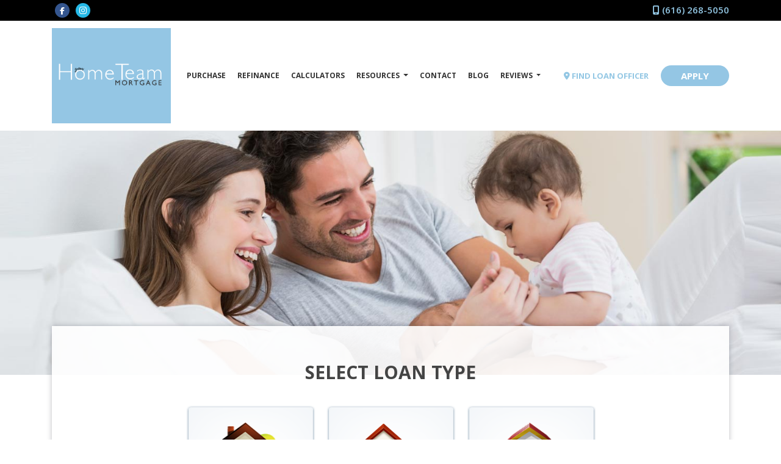

--- FILE ---
content_type: text/html; charset=UTF-8
request_url: https://www.hometeammtg.com/short-app/
body_size: 89778
content:
<!DOCTYPE html>
<html lang="en">
    <head>
        
<meta charset="utf-8">
<meta name="viewport" content="width=device-width, initial-scale=1, shrink-to-fit=no">

<!-- Styles -->
<link rel="stylesheet" href="https://cdn.jsdelivr.net/npm/bootstrap@4.6.0/dist/css/bootstrap.min.css" integrity="sha384-B0vP5xmATw1+K9KRQjQERJvTumQW0nPEzvF6L/Z6nronJ3oUOFUFpCjEUQouq2+l" crossorigin="anonymous">
<link rel="stylesheet" href="https://dewxhomav0pek.cloudfront.net/css/barebones.css">
<link rel="stylesheet" href="https://cdn.lenderhomepage.com/themes/responsivetemplate56/css/custom.minified.css" />
<link rel="stylesheet" href="https://cdn.lenderhomepage.com/css/form-builder-overwrites.minified.css" />

<!-- Fonts -->
<link href="https://fonts.googleapis.com/css2?family=Open+Sans:ital,wght@0,300;0,400;0,600;0,700;1,300;1,400;1,600&display=swap" rel="stylesheet">
<link href="https://fonts.googleapis.com/css2?family=Kameron:wght@400;700&display=swap" rel="stylesheet">
<link href="https://fonts.googleapis.com/css2?family=Bree+Serif&display=swap" rel="stylesheet">
<link href="https://fonts.googleapis.com/css2?family=Asap:ital,wght@0,400;0,500;0,600;0,700;1,400;1,500;1,600;1,700&display=swap" rel="stylesheet">
<link href="https://fonts.googleapis.com/css2?family=Roboto+Slab:wght@700;800;900&display=swap" rel="stylesheet">

<!-- Scripts -->
<script src="https://code.jquery.com/jquery-3.6.0.min.js" integrity="sha256-/xUj+3OJU5yExlq6GSYGSHk7tPXikynS7ogEvDej/m4=" crossorigin="anonymous"></script>
<script src="https://code.jquery.com/jquery-migrate-3.3.2.min.js" integrity="sha256-Ap4KLoCf1rXb52q+i3p0k2vjBsmownyBTE1EqlRiMwA=" crossorigin="anonymous"></script>
<script src="https://cdn.jsdelivr.net/npm/bootstrap@4.6.0/dist/js/bootstrap.bundle.min.js" integrity="sha384-Piv4xVNRyMGpqkS2by6br4gNJ7DXjqk09RmUpJ8jgGtD7zP9yug3goQfGII0yAns" crossorigin="anonymous"></script>

<script>
    var lhpglobals = {loDropdownData: {selectText: '<i class="fas fa-map-marker-alt"></i> FIND LOAN OFFICER'}};

    $(function() {
        var header = $(".clearHeader");
        $(window).scroll(function() {
            var scroll = $(window).scrollTop();

            if (scroll >= 100) {
                header.removeClass('clearHeader').addClass("bg-white");
            } else {
                header.removeClass("bg-white").addClass('clearHeader');
            }
        });
    });
</script>

<title>Short App</title>
<meta name="keywords" content="Your HomeTeam Mortgage mortgage, home loan, mortgage rates, refinance"/>
<meta name="description" content="Your HomeTeam Mortgage Short App" />
<meta name="LHP-identifier" content="fde3dbe1f6a6593b931f56fc4f4e0a5d" />
<meta property="og:title" content="Short App" />
<meta name="twitter:card" content="summary_large_image">
<meta name="twitter:title" content="Short App" />
<meta property="og:description" content="Your HomeTeam Mortgage Short App" />
<meta name="twitter:description" content="Your HomeTeam Mortgage Short App" />
<meta property="og:image" content="https://di1v4rx98wr59.cloudfront.net/6483f9edb82dc/24ba3e465bf42c575031379f6644b878745696a3.png" /><script src="https://cdn.lenderhomepage.com/js/domain-common.minified.js"></script>
<script src="https://kit.fontawesome.com/75d3050649.js"></script>
<link rel="stylesheet" href="https://cdn.lenderhomepage.com/css/domain-common.minified.css" />













    <style>
        :root {
            --primary-color: #94c6e4;
            --primary-hover-color: #94c6e4cc;
        }
        .btn-info:not(:disabled):not(.disabled).active, .btn-info:not(:disabled):not(.disabled):active, .show>.btn-info.dropdown-toggle{
            background-color: #94c6e4;
            border-color: #94c6e4;
        }
        .greenbtn {
            background: #94c6e4;
            border: 1px solid #94c6e4;
        }
        .ratingbg h1{
            color: #94c6e4;
        }
        .loantext h2{
            color: #94c6e4;
        }
        .apply-btn{
            background: #94c6e4cc;
            border: 1px solid #94c6e4cc;
        }
    </style>









































<style type="text/css">.socialmedia {
    background: #000000;
}

footer {
    background: #000000;
}

a {
    color: #93c7e4;
}

#lhp-lo-dropdown .dd-selected i {
    color: #93c7e4;
}

.ratingbg {
    background: #000000;
}</style><script>(function(d){var s = d.createElement('script');s.setAttribute('data-account', 'che6LPcYj9');s.setAttribute('src', 'https://cdn.userway.org/widget.js');(d.body || d.head).appendChild(s);})(document)</script>
<script>
  var _paq = window._paq = window._paq || [];
  /* tracker methods like "setCustomDimension" should be called before "trackPageView" */
  _paq.push(['trackPageView']);
  _paq.push(['enableLinkTracking']);
  (function() {
    var u="//oov.lenderhomepagecdn.com/";
    _paq.push(['setTrackerUrl', u+'matomo.php']);
    _paq.push(['setSiteId', '45349']);
    var d=document, g=d.createElement('script'), s=d.getElementsByTagName('script')[0];
    g.async=true; g.src='https://d1lndjvmq55t3r.cloudfront.net/matomo.js'; s.parentNode.insertBefore(g,s);
  })();
</script>
<link rel="shortcut icon" href="https://d3i17xsp2ml938.cloudfront.net/lhp/213484/uploads/01K1weTbi7Favicon_HT.png" />    </head>

    <body>
        <header class="main-header">
    <div class="d-flex justify-content-center">
            </div>
    <div id="topbar" class="clearHeader">
        <div class="socialmedia">
    <div class="container">
        <div class="row">
            <div class="col-lg-12">
                <ul class="social-icons-ql">
                                            <li><a href="https://www.facebook.com/yourhometeammortgage" aria-label="facebook"><i class="fab fa-facebook-f"></i></a></li>
                                                                                
                                                                                    <li><a href="https://www.instagram.com/yourhometeammtg/" aria-label="instagram"><i class="fa fa-instagram"></i></a></li>
                                                                                <div class="text-right">
                        <a href="tel: (616) 268-5050"><span class="fa fa-mobile"></span> (616) 268-5050</a>
                    </div>
                </ul>
            </div>
        </div>
    </div>
</div>
        
        <nav class="navbar navbar-expand-lg navbar-dark">
            <div class="nav-container container">
                <a href="/" class="navbar-brand">
                                            <img src="https://di1v4rx98wr59.cloudfront.net/6483f9edb82dc/24ba3e465bf42c575031379f6644b878745696a3.png" alt="Your HomeTeam Mortgage logo" class="brand-logo img-fluid">
                                    </a>

                <a class="btn btn-primary ml-auto mr-1 d-lg-none d-xl-none" href="tel: (616) 268-5050" aria-label="Call Us"><i class="fa fa-phone"></i></a>
                <a class="btn btn-primary d-lg-none d-xl-none mr-1" type="button" data-toggle="collapse" data-target="#navbar-top" aria-controls="navbar-top" aria-expanded="false" aria-label="Toggle navigation"><i class="fa fa-bars"></i></a>

                <div class="collapse navbar-collapse" id="navbar-top">
                    <ul class="navbar-nav ml-auto">
                        <li class="nav-item"><a href="/home-purchase/" target="" class="nav-link text-nowrap">Purchase</a></li><li class="nav-item"><a href="/home-refinance/" target="" class="nav-link text-nowrap">Refinance</a></li><li class="nav-item"><a href="/mortgage-calculators/" target="" class="nav-link text-nowrap">Calculators</a></li><li class="dropdown nav-item"><a href="/mortgage-basics/" class="dropdown-toggle nav-link text-nowrap" data-toggle="dropdown" role="button" aria-haspopup="true" aria-expanded="false"
            >Resources <span class="caret"></span></a><ul class="dropdown-menu"><li class="nav-item"><a href="/loan-programs/" target="" class="nav-link text-nowrap">Loan Programs</a></li><li class="nav-item"><a href="/loan-process/" target="" class="nav-link text-nowrap">Loan Process</a></li><li class="nav-item"><a href="/mortgage-basics/" target="" class="nav-link text-nowrap">Mortgage Basics</a></li><li class="nav-item"><a href="/online-forms/" target="" class="nav-link text-nowrap">Online Forms</a></li><li class="nav-item"><a href="/faq/" target="" class="nav-link text-nowrap">FAQ</a></li></ul></li><li class="nav-item"><a href="/contact-us/" target="" class="nav-link text-nowrap">Contact</a></li><li class="nav-item"><a href="/blog/" target="" class="nav-link text-nowrap">Blog</a></li><li class="dropdown nav-item"><a href="/home-purchase/" class="dropdown-toggle nav-link text-nowrap" data-toggle="dropdown" role="button" aria-haspopup="true" aria-expanded="false"
            >Reviews <span class="caret"></span></a><ul class="dropdown-menu"><li class="nav-item"><a href="/rate-us/" target="" class="nav-link text-nowrap">Rate Us</a></li><li class="nav-item"><a href="/testimonials/" target="" class="nav-link text-nowrap">Testimonials</a></li></ul></li>                        <li class="dropdown nav-item">
                                    <!--[if (gte IE 9)|!(IE)]><!-->
    <script src="https://cdn.lenderhomepage.com/js/ddslick.js"></script>
    <div id="lhp-lo-dropdown"></div>

    <script>
        $(function() {
            window.loDropdownData = {
                data: [
                                                                    {
                            text: 'Nichole Abraham',
                            value: '/nabraham/',
                            description: '(616) 844-8241<br />NMLS #1455365',
                                                                                                imageSrc: 'https://di1v4rx98wr59.cloudfront.net/6483f9edb82dc/40c39be3babbf72536b534fcb8b501a64b0aaad3.png'
                                                                                    },
                                                                    {
                            text: 'Chad Jettner',
                            value: '/cjettner/',
                            description: '(616) 546-1128<br />NMLS #2357062',
                                                                                                imageSrc: 'https://di1v4rx98wr59.cloudfront.net/6483f9edb82dc/6234c2cf6c25138615de827f24d8b7f8aebae8bd.png'
                                                                                    },
                                                                    {
                            text: 'Aaron \"AK\" Kleersnyder',
                            value: '/akleersnyder/',
                            description: '(616) 888-9473<br />NMLS #1616304',
                                                                                                imageSrc: 'https://di1v4rx98wr59.cloudfront.net/6483f9edb82dc/449af0e3f314ceba89d9fdf0bda7a61284fa01fd.png'
                                                                                    },
                                                                    {
                            text: 'Candace Swanson',
                            value: '/cswanson/',
                            description: '(231) 343-9263<br />NMLS #2479988',
                                                                                                imageSrc: 'https://d3i17xsp2ml938.cloudfront.net/sso/omnt0s5fIgMYnd8VLcMPOsWBPwEnKcD60UGKNM6n.png'
                                                                                    },
                                    ],
                                    selectText: '<span class="lhpico-FindLoanOfficer dd-mobile-icon" aria-hidden="true"></span>' + '<span class="dd-desktop-text">Select a Loan Officer</span>',
                                arialabel: 'Select Loan Officer',
                onSelected: function(data){
                    if(data.selectedData.value != 'Select Loan Officer'){
                        window.location = data.selectedData.value;
                    }
                }
            };

            if (typeof lhpglobals !== 'undefined') {
                if (lhpglobals.hasOwnProperty('loDropdownData')) {
                    window.loDropdownData.selectText = lhpglobals.loDropdownData.selectText;
                }
            }

            $('#lhp-lo-dropdown').ddslick(window.loDropdownData);
        });

                    $("div.strip-block-right").first().hide();
            </script>
    <!--<![endif]-->
                        </li>
                        <li class="nav-item">
                            <a class="btn apply-btn btn-primary" target="_blank" href="/apply-now/">APPLY</a>
                        </li>
                    </ul>
                </div>
            </div>
        </nav>

    </div>
</header>

        <main>
            <section class="innerbanner">
</section>

            <section>
                <div class="container">
                    <div class="row main-content d-flex flex-column">
                        <div class="col-lg-12 lhp-edit" data-edit-type="content" data-edit-field="_body">
                            <!--full width content-->
                                                    </div>
                        
<link href="https://cdn.lenderhomepage.com/css/step-form-new.css" rel="stylesheet" type="text/css">

<script type="text/javascript" src="https://cdn.lenderhomepage.com/js/step-form-new.js?3"></script>
<script>
    $(document).ready(function () {
        $('.form-container').steppy();
    });
</script>

<div class="form-container">
                <input type="hidden" name="Type" value="short-app" />
    
    <div class="stepCount">
        <div class="meter orange nostripes">
            <span id="stepProgress" style=""></span>
        </div>
    </div>

	<div class="step first box-input" id="">
		<div class="headline">Select Loan Type</div>
		<input type="hidden" id="LoanType" value="Loan Type"/>

                                <div class="appbox home-refinance">
                    <div class="appicon">
                        <img src="https://cdn.lenderhomepage.com/images/refinance.png" width="116" height="91" alt="Home Refinance" />
                    </div>
                    <div class="txt">Home Refinance</div>
                </div>
        
                        <div class="appbox home-purchase">
                    <div class="appicon">
                        <img src="https://cdn.lenderhomepage.com/images/icon_12.png" width="107" height="91" alt="Home Purchase" />
                    </div>
                    <div class="txt">Home Purchase</div>
                </div>
        
                    <div class="appbox home-equity">
                <div class="appicon">
                    <img src="https://cdn.lenderhomepage.com/images/equity.png" width="116" height="91" alt="Home Equity" />
                </div>
                <div class="txt">Home Equity</div>
            </div>
        
                <div class="clr"></div>
    </div>

	<div class="step textdrop-input rev last" id="">
        <div class="headline">Please give us more info.</div>
        <div>
            <input name="FirstName" id="FirstName" value="" type="text" placeholder="First Name" aria-label="First Name" />
        </div>
        <div>
            <input name="LastName" id="LastName" value="" type="text" placeholder="Last Name" aria-label="Last Name" />
        </div>
        <div>
            <input name="HomePhone" id="Phone" value="" type="text" placeholder="Phone Number" aria-label="Phone" />
        </div>
        <div>
            <input name="Address" id="StreetAddress" value="" type="text" placeholder="Street Address" aria-label="Street Address" />
        </div>
        <div>
            <input name="ZipCode" id="ZipCode" value="" type="text" placeholder="Zip Code" aria-label="Zip Code" />
        </div>
        <div>
            <input name="EmailAddress" id="Email" value="" type="text" placeholder="Email" aria-label="Email Address" />
        </div>
        <div>
            <input name="HomeOwnersAge" id="Age" value="" type="text" placeholder="Home Owner's Age" aria-label="Home Owner's Age" />
        </div>

		<div>
			<select id="PropertyValue" name="PropertyValue" aria-label="Property Value">
				<option value="Select One" selected="selected">Estimated Home Value</option>


				<option value="Less than $70,000">Less than $70,000</option>
				<option value="$70,001 - $80,000">$70,001 - $80,000</option>
				<option value="$80,001 - $90,000">$80,001 - $90,000</option>
				<option value="$90,001 - $100,000">$90,001 - $100,000</option>
				<option value="$100,001 - $110,000">$100,001 - $110,000</option>
				<option value="$110,001 - $120,000">$110,001 - $120,000</option>
				<option value="$120,001 - $130,000">$120,001 - $130,000</option>
				<option value="$130,001 - $140,000">$130,001 - $140,000</option>

				<option value="$140,001 - $150,000">$140,001 - $150,000</option>
				<option value="$150,001 - $160,000">$150,001 - $160,000</option>
				<option value="$160,001 - $170,000">$160,001 - $170,000</option>
				<option value="$170,001 - $180,000">$170,001 - $180,000</option>
				<option value="$180,001 - $190,000">$180,001 - $190,000</option>
				<option value="$190,001 - $200,000">$190,001 - $200,000</option>

				<option value="$200,001 - $210,000">$200,001 - $210,000</option>
				<option value="$210,001 - $220,000">$210,001 - $220,000</option>
				<option value="$220,001 - $230,000">$220,001 - $230,000</option>
				<option value="$230,001 - $240,000">$230,001 - $240,000</option>
				<option value="$240,001 - $250,000">$240,001 - $250,000</option>
				<option value="$250,001 - $275,000">$250,001 - $275,000</option>

				<option value="$275,001 - $300,000">$275,001 - $300,000</option>
				<option value="$300,001 - $325,000">$300,001 - $325,000</option>
				<option value="$325,001 - $350,000">$325,001 - $350,000</option>
				<option value="$350,001 - $375,000">$350,001 - $375,000</option>
				<option value="$375,001 - $400,000">$375,001 - $400,000</option>
				<option value="$400,001 - $425,000">$400,001 - $425,000</option>

				<option value="$425,001 - $450,000">$425,001 - $450,000</option>
				<option value="$450,001 - $475,000">$450,001 - $475,000</option>
				<option value="$475,001 - $500,000">$475,001 - $500,000</option>
				<option value="$525,001 - $550,000">$525,001 - $550,000</option>
				<option value="$550,001 - $575,000">$550,001 - $575,000</option>
				<option value="$575,001 - $600,000">$575,001 - $600,000</option>

				<option value="$600,001 - $625,000">$600,001 - $625,000</option>
				<option value="$625,001 - $650,000">$625,001 - $650,000</option>
				<option value="$650,001 - $675,000">$650,001 - $675,000</option>
				<option value="$675,001 - $700,000">$675,001 - $700,000</option>
				<option value="$700,001 - $725,000">$700,001 - $725,000</option>
				<option value="$725,001 - $750,000">$725,001 - $750,000</option>

				<option value="$750,001 - $775,000">$750,001 - $775,000</option>
				<option value="$775,001 - $800,000">$775,001 - $800,000</option>
				<option value="$800,001 - $825,000">$800,001 - $825,000</option>
				<option value="$825,001 - $850,000">$825,001 - $850,000</option>
				<option value="$850,001 - $875,000">$850,001 - $875,000</option>
				<option value="$875,001 - $900,000">$875,001 - $900,000</option>

				<option value="$900,001 - $925,000">$900,001 - $925,000</option>
				<option value="$925,001 - $950,000">$925,001 - $950,000</option>
				<option value="$950,001 - $975,000">$950,001 - $975,000</option>
				<option value="$975,001 - $1,000,000">$975,001 - $1,000,000</option>
				<option value="$1,000,001 - $1,100,000">$1,000,001 - $1,100,000</option>
				<option value="$1,100,001 - $1,200,000">$1,100,001 - $1,200,000</option>

				<option value="$1,200,001 - $1,300,000">$1,200,001 - $1,300,000</option>
				<option value="$1,300,001 - $1,400,000">$1,300,001 - $1,400,000</option>
				<option value="$1,400,001 - $1,500,000">$1,400,001 - $1,500,000</option>
				<option value="$1,500,000+">$1,500,000+</option>
			</select>
		</div>

		<div>
			<select id="FirstBalance" name="MortgageBalanceOne" aria-label="Mortgage Balance">
				<option value="Select One" selected="selected">Mortgage Balance</option>
				<option value="Less than $30,000">Less than $30,000</option>
				<option value="$30,001 - $40,000">$30,001 - $40,000</option>
				<option value="$40,001 - $50,000">$40,001 - $50,000</option>
				<option value="$50,001 - $60,000">$50,001 - $60,000</option>
				<option value="$60,001 - $70,000">$60,001 - $70,000</option>
				<option value="$70,001 - $80,000">$70,001 - $80,000</option>
				<option value="$80,001 - $90,000">$80,001 - $90,000</option>
				<option value="$90,001 - $100,000">$90,001 - $100,000</option>
				<option value="$100,001 - $110,000">$100,001 - $110,000</option>
				<option value="$110,001 - $120,000">$110,001 - $120,000</option>
				<option value="$120,001 - $130,000">$120,001 - $130,000</option>
				<option value="$130,001 - $140,000">$130,001 - $140,000</option>

				<option value="$140,001 - $150,000">$140,001 - $150,000</option>
				<option value="$150,001 - $160,000">$150,001 - $160,000</option>
				<option value="$160,001 - $170,000">$160,001 - $170,000</option>
				<option value="$170,001 - $180,000">$170,001 - $180,000</option>
				<option value="$180,001 - $190,000">$180,001 - $190,000</option>
				<option value="$190,001 - $200,000">$190,001 - $200,000</option>

				<option value="$200,001 - $210,000">$200,001 - $210,000</option>
				<option value="$210,001 - $220,000">$210,001 - $220,000</option>
				<option value="$220,001 - $230,000">$220,001 - $230,000</option>
				<option value="$230,001 - $240,000">$230,001 - $240,000</option>
				<option value="$240,001 - $250,000">$240,001 - $250,000</option>
				<option value="$250,001 - $275,000">$250,001 - $275,000</option>

				<option value="$275,001 - $300,000">$275,001 - $300,000</option>
				<option value="$300,001 - $325,000">$300,001 - $325,000</option>
				<option value="$325,001 - $350,000">$325,001 - $350,000</option>
				<option value="$350,001 - $375,000">$350,001 - $375,000</option>
				<option value="$375,001 - $400,000">$375,001 - $400,000</option>
				<option value="$400,001 - $425,000">$400,001 - $425,000</option>

				<option value="$425,001 - $450,000">$425,001 - $450,000</option>
				<option value="$450,001 - $475,000">$450,001 - $475,000</option>
				<option value="$475,001 - $500,000">$475,001 - $500,000</option>
				<option value="$525,001 - $550,000">$525,001 - $550,000</option>
				<option value="$550,001 - $575,000">$550,001 - $575,000</option>
				<option value="$575,001 - $600,000">$575,001 - $600,000</option>

				<option value="$600,001 - $625,000">$600,001 - $625,000</option>
				<option value="$625,001 - $650,000">$625,001 - $650,000</option>
				<option value="$650,001 - $675,000">$650,001 - $675,000</option>
				<option value="$675,001 - $700,000">$675,001 - $700,000</option>
				<option value="$700,001 - $725,000">$700,001 - $725,000</option>
				<option value="$725,001 - $750,000">$725,001 - $750,000</option>

				<option value="$750,001 - $775,000">$750,001 - $775,000</option>
				<option value="$775,001 - $800,000">$775,001 - $800,000</option>
				<option value="$800,001 - $825,000">$800,001 - $825,000</option>
				<option value="$825,001 - $850,000">$825,001 - $850,000</option>
				<option value="$850,001 - $875,000">$850,001 - $875,000</option>
				<option value="$875,001 - $900,000">$875,001 - $900,000</option>

				<option value="$900,001 - $925,000">$900,001 - $925,000</option>
				<option value="$925,001 - $950,000">$925,001 - $950,000</option>
				<option value="$950,001 - $975,000">$950,001 - $975,000</option>
				<option value="$975,001 - $1,000,000">$975,001 - $1,000,000</option>
				<option value="$1,000,001 - $1,100,000">$1,000,001 - $1,100,000</option>
				<option value="$1,100,001 - $1,200,000">$1,100,001 - $1,200,000</option>

				<option value="$1,200,001 - $1,300,000">$1,200,001 - $1,300,000</option>
				<option value="$1,300,001 - $1,400,000">$1,300,001 - $1,400,000</option>
				<option value="$1,400,001 - $1,500,000">$1,400,001 - $1,500,000</option>
				<option value="$1,500,000+">$1,500,000+</option>
			</select>
		</div>

        <div>
            <p style="text-align: center; width: 50%; margin: 0 auto;">
                Kindly provide your date of birth so our mortgage brokers can verify your identity when they contact
                you. Thank you for your cooperation.
            </p>
            <input name="DOB" id="DOB" value="" type="text" placeholder="Date of Birth" class='optional' aria-label="Date of Birth" />

        </div>
        <div>
            <p style="text-align: center; width: 50%; margin: 0 auto;">By providing your SSN, our brokers will know
                you're sincere about obtaining a loan. You will get better rates & terms, and your credit will never be
                affected.</p>
            <input name="SSN" id="SSN" value="" type="text" placeholder="Social Security Number" class='optional' aria-label="Social Security Number" />
        </div>

        <div class="continue-but submit">Submit</div>
        <div class="clr"></div>
    </div>

    <div class="step box-input" id="">
        <div class="headline">Select Property Type</div>
        <input type="hidden" id="PropertyType" value="Property Type"/>

        <div class="appbox">
            <div class="appicon">
                <img src="https://cdn.lenderhomepage.com/images/primaryresi.png" width="116" height="91" alt="Single Family" />
            </div>
            <div class="txt">Single Family</div>
        </div>
        <div class="appbox">
            <div class="appicon">
                <img src="https://cdn.lenderhomepage.com/images/multifamily.png" width="116" height="91" alt="Multi Family" />
            </div>
            <div class="txt">Multi Family</div>
        </div>
        <div class="appbox">
            <div class="appicon">
                <img src="https://cdn.lenderhomepage.com/images/condo.png" width="116" height="91" alt="Condominium" />
            </div>
            <div class="txt">Condominium</div>
        </div>

        <div class="appbox">
            <div class="appicon">
                <img src="https://cdn.lenderhomepage.com/images/apartment-icon.png" width="116" height="91" alt="Townhouse" />
            </div>
            <div class="txt">Townhouse</div>
        </div>
        <div class="appbox">
            <div class="appicon">
                <img src="https://cdn.lenderhomepage.com/images/manufactured.png" width="116" height="91" alt="Manufactured Home" />
            </div>
            <div class="txt">Manufactured Home</div>
        </div>
        <div class="clr"></div>
    </div>

    <div class="step box-input" id="">
        <div class="headline">What Is The Property Use</div>
        <input type="hidden" id="PropertyUse" value="PropertyFor"/>

        <div class="appbox">
            <div class="appicon">
                <img src="https://cdn.lenderhomepage.com/images/primaryresi.png" width="116" height="91" alt="Primary Residence" />
            </div>
            <div class="txt">Primary Residence</div>
        </div>
        <div class="appbox">
            <div class="appicon">
                <img src="https://cdn.lenderhomepage.com/images/vacation.png" width="116" height="91" alt="Vacation Home" />
            </div>
            <div class="txt">Vacation Home</div>
        </div>
        <div class="appbox">
            <div class="appicon">
                <img src="https://cdn.lenderhomepage.com/images/investment.png" width="116" height="91" alt="Investment" />
            </div>
            <div class="txt">Investment</div>
        </div>

        <div class="clr"></div>
    </div>

    <div class="step box-input" id="">
        <div class="headline">How Is Your Credit?</div>
        <input type="hidden" id="CreditHistory" value="CreditHistory"/>

        <div class="appbox credit">
            <div class="appicon">
                <img src="https://cdn.lenderhomepage.com/images/excellent.png" width="116" height="91" alt="Excellent" />
            </div>
            <div class="txt">Excellent</div>
        </div>
        <div class="appbox credit">
            <div class="appicon">
                <img src="https://cdn.lenderhomepage.com/images/vgood.png" width="116" height="91" alt="Very Good" />
            </div>
            <div class="txt">Very Good</div>
        </div>

        <div class="appbox credit">
            <div class="appicon">
                <img src="https://cdn.lenderhomepage.com/images/good.png" width="116" height="91" alt="Good" />
            </div>
            <div class="txt">Good</div>
        </div>

        <div class="appbox credit">
            <div class="appicon">
                <img src="https://cdn.lenderhomepage.com/images/fair.png" width="116" height="91" alt="Fair">
            </div>
            <div class="txt">Fair</div>
        </div>
        <div class="appbox credit">
            <div class="appicon">
                <img src="https://cdn.lenderhomepage.com/images/poor.png" width="116" height="91" alt="Poor" />
            </div>
            <div class="txt">Poor</div>
        </div>
        <div class="clr"></div>
    </div>

	<div class="step textdrop-input p" id="">
		<div class="headline">Have You Already Found A Home</div>

		<div>
			<select name="SpecificHome" id="SpecificHome" aria-label="Already found a home?">
				<option value="Select One" selected="selected">Already Found A Home?</option>
				<option value="No">No</option>
				<option value="Yes">Yes</option>
			</select>
		</div>
		<div class="continue-but fwd">Continue</div>
		<div class="clr"></div>
	</div>

	<div class="step textdrop-input p" id="">
		<div class="headline">Estimated Purchase Price</div>

		<div>
			<select name="PropertyValue" aria-label="Property Value">
				<option value="Select One">Select Purchase Price</option>
				<option value="Less than $70,000">Less than $70,000</option>
				<option value="$70,001 - $80,000">$70,001 - $80,000</option>
				<option value="$80,001 - $90,000">$80,001 - $90,000</option>
				<option value="$90,001 - $100,000">$90,001 - $100,000</option>
				<option value="$100,001 - $110,000">$100,001 - $110,000</option>
				<option value="$110,001 - $120,000">$110,001 - $120,000</option>
				<option value="$120,001 - $130,000">$120,001 - $130,000</option>
				<option value="$130,001 - $140,000">$130,001 - $140,000</option>

				<option value="$140,001 - $150,000">$140,001 - $150,000</option>
				<option value="$150,001 - $160,000">$150,001 - $160,000</option>
				<option value="$160,001 - $170,000">$160,001 - $170,000</option>
				<option value="$170,001 - $180,000">$170,001 - $180,000</option>
				<option value="$180,001 - $190,000">$180,001 - $190,000</option>
				<option value="$190,001 - $200,000">$190,001 - $200,000</option>

				<option value="$200,001 - $210,000">$200,001 - $210,000</option>
				<option value="$210,001 - $220,000">$210,001 - $220,000</option>
				<option value="$220,001 - $230,000">$220,001 - $230,000</option>
				<option value="$230,001 - $240,000">$230,001 - $240,000</option>
				<option value="$240,001 - $250,000">$240,001 - $250,000</option>
				<option value="$250,001 - $275,000">$250,001 - $275,000</option>

				<option value="$275,001 - $300,000">$275,001 - $300,000</option>
				<option value="$300,001 - $325,000">$300,001 - $325,000</option>
				<option value="$325,001 - $350,000">$325,001 - $350,000</option>
				<option value="$350,001 - $375,000">$350,001 - $375,000</option>
				<option value="$375,001 - $400,000">$375,001 - $400,000</option>
				<option value="$400,001 - $425,000">$400,001 - $425,000</option>

				<option value="$425,001 - $450,000">$425,001 - $450,000</option>
				<option value="$450,001 - $475,000">$450,001 - $475,000</option>
				<option value="$475,001 - $500,000">$475,001 - $500,000</option>
				<option value="$525,001 - $550,000">$525,001 - $550,000</option>
				<option value="$550,001 - $575,000">$550,001 - $575,000</option>
				<option value="$575,001 - $600,000">$575,001 - $600,000</option>

				<option value="$600,001 - $625,000">$600,001 - $625,000</option>
				<option value="$625,001 - $650,000">$625,001 - $650,000</option>
				<option value="$650,001 - $675,000">$650,001 - $675,000</option>
				<option value="$675,001 - $700,000">$675,001 - $700,000</option>
				<option value="$700,001 - $725,000">$700,001 - $725,000</option>
				<option value="$725,001 - $750,000">$725,001 - $750,000</option>

				<option value="$750,001 - $775,000">$750,001 - $775,000</option>
				<option value="$775,001 - $800,000">$775,001 - $800,000</option>
				<option value="$800,001 - $825,000">$800,001 - $825,000</option>
				<option value="$825,001 - $850,000">$825,001 - $850,000</option>
				<option value="$850,001 - $875,000">$850,001 - $875,000</option>
				<option value="$875,001 - $900,000">$875,001 - $900,000</option>

				<option value="$900,001 - $925,000">$900,001 - $925,000</option>
				<option value="$925,001 - $950,000">$925,001 - $950,000</option>
				<option value="$950,001 - $975,000">$950,001 - $975,000</option>
				<option value="$975,001 - $1,000,000">$975,001 - $1,000,000</option>
				<option value="$1,000,001 - $1,100,000">$1,000,001 - $1,100,000</option>
				<option value="$1,100,001 - $1,200,000">$1,100,001 - $1,200,000</option>

				<option value="$1,200,001 - $1,300,000">$1,200,001 - $1,300,000</option>
				<option value="$1,300,001 - $1,400,000">$1,300,001 - $1,400,000</option>
				<option value="$1,400,001 - $1,500,000">$1,400,001 - $1,500,000</option>
				<option value="$1,500,000+">$1,500,000+</option>
			</select>
		</div>
		<div class="continue-but fwd">Continue</div>
		<div class="clr"></div>
	</div>


    <div class="step box-input p" id="">
        <div class="headline">Down Payment</div>
        <input type="hidden" id="DownPayment" value="DownPayment"/>

        <div class="appbox">
            <div class="appicon">
                <img src="https://cdn.lenderhomepage.com/images/0down.png" alt="0% VA/USDA" />
            </div>
            <div class="txt">0% VA/USDA</div>
        </div>

        <div class="appbox">
            <div class="appicon">
                <img src="https://cdn.lenderhomepage.com/images/3down.png" alt="3% Conv." />
            </div>
            <div class="txt">3% Conv.</div>
        </div>

        <div class="appbox">
            <div class="appicon">
                <img src="https://cdn.lenderhomepage.com/images/35down.png" alt="3.5% FHA" />
            </div>
            <div class="txt">3.5% FHA</div>
        </div>

        <div class="appbox">
            <div class="appicon">
                <img src="https://cdn.lenderhomepage.com/images/5down.png" alt="5%" />
            </div>
            <div class="txt">5%</div>
        </div>
        <br>

        <div class="appbox">
            <div class="appicon">
                <img src="https://cdn.lenderhomepage.com/images/10down.png" alt="10%" />
            </div>
            <div class="txt">10%</div>
        </div>

        <!--div class="appbox">
            <div class="appicon"><img src="https://www.lenderhomepage.com/content/cdn/images/15down.png"></div>
            <div class="txt">15%</div>
        </div-->

        <div class="appbox">
            <div class="appicon">
                <img src="https://cdn.lenderhomepage.com/images/20down.png" alt="20%" />
            </div>
            <div class="txt">20%</div>
        </div>

        <div class="clr"></div>
    </div>


    <div class="step box-input" id="">
        <div class="headline">Military Service?</div>
        <input type="hidden" id="Military" value="MilitaryService"/>

        <div class="appbox">
            <div class="appicon">
                <img src="https://cdn.lenderhomepage.com/images/militry-yes.png" width="116" height="91" alt="Yes" />
            </div>
            <div class="txt">Yes</div>

        </div>
        <div class="appbox">
            <div class="appicon">
                <img src="https://cdn.lenderhomepage.com/images/militry-no.png" width="116" height="91" alt="No" />
            </div>
            <div class="txt">No</div>
        </div>

        <div class="clr"></div>
    </div>


    <div class="step box-input p" id="">
        <div class="headline">You Expect To Buy Within?</div>
        <input type="hidden" id="EstimatedTimeFrame" value="EstimatedTimeFrame"/>

        <div class="appbox">
            <div class="appicon">
                <div class="dateText dateTextDay"></div>
                <img src="https://cdn.lenderhomepage.com/images/days.png" alt="30-45 Days" />
            </div>
            <div class="txt">30-45 Days</div>
        </div>

        <div class="appbox">
            <div class="appicon">
                <div class="dateText dateTextMonthOne"></div>
                <img src="https://cdn.lenderhomepage.com/images/months.png" alt="2-3 Months" />
            </div>
            <div class="txt">2-3 Months</div>
        </div>

        <div class="appbox">
            <div class="appicon">
                <div class="dateText dateTextMonthTwo"></div>
                <img src="https://cdn.lenderhomepage.com/images/months-2.png" alt="6 Months" />
            </div>
            <div class="txt">6 Months</div>
        </div>

        <div class="appbox">
            <div class="appicon">
                <div class="dateText dateTextYear"></div>
                <img src="https://cdn.lenderhomepage.com/images/year.png" alt="Longer">
            </div>
            <div class="txt">Longer</div>
        </div>

        <div class="clr"></div>
    </div>


	<div class="step textdrop-input e" id="">
		<div class="headline">Tell Us About Your Needs</div>

		<div>
			<select id="LoanPrefferred" name="LoanPrefferred" aria-label="Type of loan preferred">
				<option value="Select One" selected="selected">Type Of Loan Preferred</option>
				<option value="hel">Loan or 2nd Mortgage</option>
				<option value="heloc">Line of Credit (HELOC)</option>
				<option value="unknown">Not Sure</option>
			</select>
		</div>

		<div>
			<select id="LoanPurpose" name="LoanPurpose" aria-label="Loan Purpose">
				<option value="Select One" selected="selected">Loan Purpose</option>
				<option value="Debt Consolidation">Debt Consolidation</option>
				<option value="Home Improvement">Home Improvement</option>
				<option value="Take Cash Out">Take Cash Out</option>
			</select>
		</div>

        <div>
            <input name="PurchaseYear" id="PurchaseYear" value="" type="text" placeholder="Purchase Year (YYYY)" aria-label="Purchase Year" />
        </div>

		<div>
			<select id="PropertyValue" name="PropertyValue" aria-label="Property Value">
				<option value="Select One" selected="selected">Estimated Property Value</option>


				<option value="Less than $70,000">Less than $70,000</option>
				<option value="$70,001 - $80,000">$70,001 - $80,000</option>
				<option value="$80,001 - $90,000">$80,001 - $90,000</option>
				<option value="$90,001 - $100,000">$90,001 - $100,000</option>
				<option value="$100,001 - $110,000">$100,001 - $110,000</option>
				<option value="$110,001 - $120,000">$110,001 - $120,000</option>
				<option value="$120,001 - $130,000">$120,001 - $130,000</option>
				<option value="$130,001 - $140,000">$130,001 - $140,000</option>

				<option value="$140,001 - $150,000">$140,001 - $150,000</option>
				<option value="$150,001 - $160,000">$150,001 - $160,000</option>
				<option value="$160,001 - $170,000">$160,001 - $170,000</option>
				<option value="$170,001 - $180,000">$170,001 - $180,000</option>
				<option value="$180,001 - $190,000">$180,001 - $190,000</option>
				<option value="$190,001 - $200,000">$190,001 - $200,000</option>

				<option value="$200,001 - $210,000">$200,001 - $210,000</option>
				<option value="$210,001 - $220,000">$210,001 - $220,000</option>
				<option value="$220,001 - $230,000">$220,001 - $230,000</option>
				<option value="$230,001 - $240,000">$230,001 - $240,000</option>
				<option value="$240,001 - $250,000">$240,001 - $250,000</option>
				<option value="$250,001 - $275,000">$250,001 - $275,000</option>

				<option value="$275,001 - $300,000">$275,001 - $300,000</option>
				<option value="$300,001 - $325,000">$300,001 - $325,000</option>
				<option value="$325,001 - $350,000">$325,001 - $350,000</option>
				<option value="$350,001 - $375,000">$350,001 - $375,000</option>
				<option value="$375,001 - $400,000">$375,001 - $400,000</option>
				<option value="$400,001 - $425,000">$400,001 - $425,000</option>

				<option value="$425,001 - $450,000">$425,001 - $450,000</option>
				<option value="$450,001 - $475,000">$450,001 - $475,000</option>
				<option value="$475,001 - $500,000">$475,001 - $500,000</option>
				<option value="$525,001 - $550,000">$525,001 - $550,000</option>
				<option value="$550,001 - $575,000">$550,001 - $575,000</option>
				<option value="$575,001 - $600,000">$575,001 - $600,000</option>

				<option value="$600,001 - $625,000">$600,001 - $625,000</option>
				<option value="$625,001 - $650,000">$625,001 - $650,000</option>
				<option value="$650,001 - $675,000">$650,001 - $675,000</option>
				<option value="$675,001 - $700,000">$675,001 - $700,000</option>
				<option value="$700,001 - $725,000">$700,001 - $725,000</option>
				<option value="$725,001 - $750,000">$725,001 - $750,000</option>

				<option value="$750,001 - $775,000">$750,001 - $775,000</option>
				<option value="$775,001 - $800,000">$775,001 - $800,000</option>
				<option value="$800,001 - $825,000">$800,001 - $825,000</option>
				<option value="$825,001 - $850,000">$825,001 - $850,000</option>
				<option value="$850,001 - $875,000">$850,001 - $875,000</option>
				<option value="$875,001 - $900,000">$875,001 - $900,000</option>

				<option value="$900,001 - $925,000">$900,001 - $925,000</option>
				<option value="$925,001 - $950,000">$925,001 - $950,000</option>
				<option value="$950,001 - $975,000">$950,001 - $975,000</option>
				<option value="$975,001 - $1,000,000">$975,001 - $1,000,000</option>
				<option value="$1,000,001 - $1,100,000">$1,000,001 - $1,100,000</option>
				<option value="$1,100,001 - $1,200,000">$1,100,001 - $1,200,000</option>

				<option value="$1,200,001 - $1,300,000">$1,200,001 - $1,300,000</option>
				<option value="$1,300,001 - $1,400,000">$1,300,001 - $1,400,000</option>
				<option value="$1,400,001 - $1,500,000">$1,400,001 - $1,500,000</option>
				<option value="$1,500,000+">$1,500,000+</option>
			</select>
		</div>

		<div>
			<select id="FirstBalance" name="MortgageBalanceOne" aria-label="1st Mortgage Balance">
				<option value="Select One" selected="selected">1st Mortgage Balance</option>
				<option value="Less than $30,000">Less than $30,000</option>
				<option value="$30,001 - $40,000">$30,001 - $40,000</option>
				<option value="$40,001 - $50,000">$40,001 - $50,000</option>
				<option value="$50,001 - $60,000">$50,001 - $60,000</option>
				<option value="$60,001 - $70,000">$60,001 - $70,000</option>
				<option value="$70,001 - $80,000">$70,001 - $80,000</option>
				<option value="$80,001 - $90,000">$80,001 - $90,000</option>
				<option value="$90,001 - $100,000">$90,001 - $100,000</option>
				<option value="$100,001 - $110,000">$100,001 - $110,000</option>
				<option value="$110,001 - $120,000">$110,001 - $120,000</option>
				<option value="$120,001 - $130,000">$120,001 - $130,000</option>
				<option value="$130,001 - $140,000">$130,001 - $140,000</option>

				<option value="$140,001 - $150,000">$140,001 - $150,000</option>
				<option value="$150,001 - $160,000">$150,001 - $160,000</option>
				<option value="$160,001 - $170,000">$160,001 - $170,000</option>
				<option value="$170,001 - $180,000">$170,001 - $180,000</option>
				<option value="$180,001 - $190,000">$180,001 - $190,000</option>
				<option value="$190,001 - $200,000">$190,001 - $200,000</option>

				<option value="$200,001 - $210,000">$200,001 - $210,000</option>
				<option value="$210,001 - $220,000">$210,001 - $220,000</option>
				<option value="$220,001 - $230,000">$220,001 - $230,000</option>
				<option value="$230,001 - $240,000">$230,001 - $240,000</option>
				<option value="$240,001 - $250,000">$240,001 - $250,000</option>
				<option value="$250,001 - $275,000">$250,001 - $275,000</option>

				<option value="$275,001 - $300,000">$275,001 - $300,000</option>
				<option value="$300,001 - $325,000">$300,001 - $325,000</option>
				<option value="$325,001 - $350,000">$325,001 - $350,000</option>
				<option value="$350,001 - $375,000">$350,001 - $375,000</option>
				<option value="$375,001 - $400,000">$375,001 - $400,000</option>
				<option value="$400,001 - $425,000">$400,001 - $425,000</option>

				<option value="$425,001 - $450,000">$425,001 - $450,000</option>
				<option value="$450,001 - $475,000">$450,001 - $475,000</option>
				<option value="$475,001 - $500,000">$475,001 - $500,000</option>
				<option value="$525,001 - $550,000">$525,001 - $550,000</option>
				<option value="$550,001 - $575,000">$550,001 - $575,000</option>
				<option value="$575,001 - $600,000">$575,001 - $600,000</option>

				<option value="$600,001 - $625,000">$600,001 - $625,000</option>
				<option value="$625,001 - $650,000">$625,001 - $650,000</option>
				<option value="$650,001 - $675,000">$650,001 - $675,000</option>
				<option value="$675,001 - $700,000">$675,001 - $700,000</option>
				<option value="$700,001 - $725,000">$700,001 - $725,000</option>
				<option value="$725,001 - $750,000">$725,001 - $750,000</option>

				<option value="$750,001 - $775,000">$750,001 - $775,000</option>
				<option value="$775,001 - $800,000">$775,001 - $800,000</option>
				<option value="$800,001 - $825,000">$800,001 - $825,000</option>
				<option value="$825,001 - $850,000">$825,001 - $850,000</option>
				<option value="$850,001 - $875,000">$850,001 - $875,000</option>
				<option value="$875,001 - $900,000">$875,001 - $900,000</option>

				<option value="$900,001 - $925,000">$900,001 - $925,000</option>
				<option value="$925,001 - $950,000">$925,001 - $950,000</option>
				<option value="$950,001 - $975,000">$950,001 - $975,000</option>
				<option value="$975,001 - $1,000,000">$975,001 - $1,000,000</option>
				<option value="$1,000,001 - $1,100,000">$1,000,001 - $1,100,000</option>
				<option value="$1,100,001 - $1,200,000">$1,100,001 - $1,200,000</option>

				<option value="$1,200,001 - $1,300,000">$1,200,001 - $1,300,000</option>
				<option value="$1,300,001 - $1,400,000">$1,300,001 - $1,400,000</option>
				<option value="$1,400,001 - $1,500,000">$1,400,001 - $1,500,000</option>
				<option value="$1,500,000+">$1,500,000+</option>
			</select>
		</div>

		<div>
			<select id="FirstRate" name="MortgageRateOne" aria-label="1st Mortgage Interest Rate">
				<option value="Select One" selected="selected">1st Mortgage Interest Rate</option>
				<option value="12">+11.00%</option>
				<option value="10.750">10.750%</option>
				<option value="10.500">10.500%</option>
				<option value="10.250">10.250%</option>
				<option value="10.000">10.000%</option>
				<option value="9.750">9.750%</option>
				<option value="9.500">9.500%</option>
				<option value="9.250">9.250%</option>
				<option value="9.000">9.000%</option>
				<option value="8.750">8.750%</option>
				<option value="8.500">8.500%</option>
				<option value="8.250">8.250%</option>
				<option value="8.000">8.000%</option>
				<option value="7.750">7.750%</option>
				<option value="7.500">7.500%</option>
				<option value="7.250">7.250%</option>
				<option value="7.000">7.000%</option>
				<option value="6.750">6.750%</option>
				<option value="6.500">6.500%</option>
				<option value="6.250">6.250%</option>
				<option value="6.000">6.000%</option>
				<option value="5.750">5.750%</option>
				<option value="5.500">5.500%</option>
				<option value="5.250">5.250%</option>
				<option value="5.000">5.000%</option>
				<option value="4.750">4.750%</option>
				<option value="4.500">4.500%</option>
				<option value="4.250">4.250%</option>
				<option value="4.000">4.000%</option>
				<option value="3.750">3.750%</option>
				<option value="3.500">3.500%</option>
				<option value="3.250">3.250%</option>
				<option value="3.000">3.000%</option>
				<option value="2.750">2.750%</option>
				<option value="2.500">2.500%</option>
				<option value="2.250">2.250%</option>
			</select>
		</div>

		<div>
			<select name='ShowMtg2LoanType' class='optional second-mort-select' aria-label="Do you have a 2nd mortgage?">
				<option value='Select One'>Do you have a 2nd Mortgage?</option>
				<option value='No'>No</option>
				<option value='Yes'>Yes</option>
			</select>
		</div>

		<div class='second-mort'>
			<select id="SecondBalance" name="MortgageBalanceTwo" class='optional' aria-label="2nd Mortgage Balance">
				<option value="" selected="selected">2nd Mortgage Balance</option>
				<option value="Less than $10,000">Less than $10,000</option>
				<option value="$10,001 - $20,000">$10,001 - $20,000</option>
				<option value="$20,001 - $30,000">$20,001 - $30,000</option>
				<option value="$30,001 - $40,000">$30,001 - $40,000</option>
				<option value="$40,001 - $50,000">$40,001 - $50,000</option>
				<option value="$50,001 - $60,000">$50,001 - $60,000</option>
				<option value="$60,001 - $70,000">$60,001 - $70,000</option>
				<option value="$70,001 - $80,000">$70,001 - $80,000</option>
				<option value="$80,001 - $90,000">$80,001 - $90,000</option>
				<option value="$90,001 - $100,000">$90,001 - $100,000</option>
				<option value="$100,001 - $110,000">$100,001 - $110,000</option>
				<option value="$110,001 - $120,000">$110,001 - $120,000</option>
				<option value="$120,001 - $130,000">$120,001 - $130,000</option>
				<option value="$130,001 - $140,000">$130,001 - $140,000</option>

				<option value="$140,001 - $150,000">$140,001 - $150,000</option>
				<option value="$150,001 - $160,000">$150,001 - $160,000</option>
				<option value="$160,001 - $170,000">$160,001 - $170,000</option>
				<option value="$170,001 - $180,000">$170,001 - $180,000</option>
				<option value="$180,001 - $190,000">$180,001 - $190,000</option>
				<option value="$190,001 - $200,000">$190,001 - $200,000</option>

				<option value="$200,001 - $210,000">$200,001 - $210,000</option>
				<option value="$210,001 - $220,000">$210,001 - $220,000</option>
				<option value="$220,001 - $230,000">$220,001 - $230,000</option>
				<option value="$230,001 - $240,000">$230,001 - $240,000</option>
				<option value="$240,001 - $250,000">$240,001 - $250,000</option>
				<option value="$250,001 - $275,000">$250,001 - $275,000</option>

				<option value="$275,001 - $300,000">$275,001 - $300,000</option>
				<option value="$300,001 - $325,000">$300,001 - $325,000</option>
				<option value="$325,001 - $350,000">$325,001 - $350,000</option>
				<option value="$350,001 - $375,000">$350,001 - $375,000</option>
				<option value="$375,001 - $400,000">$375,001 - $400,000</option>
				<option value="$400,001 - $425,000">$400,001 - $425,000</option>

				<option value="$425,001 - $450,000">$425,001 - $450,000</option>
				<option value="$450,001 - $475,000">$450,001 - $475,000</option>
				<option value="$475,001 - $500,000">$475,001 - $500,000</option>
				<option value="$525,001 - $550,000">$525,001 - $550,000</option>
				<option value="$550,001 - $575,000">$550,001 - $575,000</option>
				<option value="$575,001 - $600,000">$575,001 - $600,000</option>

				<option value="$600,001 - $625,000">$600,001 - $625,000</option>
				<option value="$625,001 - $650,000">$625,001 - $650,000</option>
				<option value="$650,001 - $675,000">$650,001 - $675,000</option>
				<option value="$675,001 - $700,000">$675,001 - $700,000</option>
				<option value="$700,001 - $725,000">$700,001 - $725,000</option>
				<option value="$725,001 - $750,000">$725,001 - $750,000</option>

				<option value="$750,001 - $775,000">$750,001 - $775,000</option>
				<option value="$775,001 - $800,000">$775,001 - $800,000</option>
				<option value="$800,001 - $825,000">$800,001 - $825,000</option>
				<option value="$825,001 - $850,000">$825,001 - $850,000</option>
				<option value="$850,001 - $875,000">$850,001 - $875,000</option>
				<option value="$875,001 - $900,000">$875,001 - $900,000</option>

				<option value="$900,001 - $925,000">$900,001 - $925,000</option>
				<option value="$925,001 - $950,000">$925,001 - $950,000</option>
				<option value="$950,001 - $975,000">$950,001 - $975,000</option>
				<option value="$975,001 - $1,000,000">$975,001 - $1,000,000</option>
				<option value="$1,000,001 - $1,100,000">$1,000,001 - $1,100,000</option>
				<option value="$1,100,001 - $1,200,000">$1,100,001 - $1,200,000</option>

				<option value="$1,200,001 - $1,300,000">$1,200,001 - $1,300,000</option>
				<option value="$1,300,001 - $1,400,000">$1,300,001 - $1,400,000</option>
				<option value="$1,400,001 - $1,500,000">$1,400,001 - $1,500,000</option>
				<option value="$1,500,000+">$1,500,000+</option>
			</select>
		</div>

		<div class='second-mort'>
			<select id="SecondRate" name="MortgageRateTwo" class='optional' aria-label="2nd mortgage interest rate">
				<option value="Select One" selected="selected">2nd Mortgage Interest Rate</option>
				<option value="12">+11.00%</option>
				<option value="10.750">10.750%</option>
				<option value="10.500">10.500%</option>
				<option value="10.250">10.250%</option>
				<option value="10.000">10.000%</option>
				<option value="9.750">9.750%</option>
				<option value="9.500">9.500%</option>
				<option value="9.250">9.250%</option>
				<option value="9.000">9.000%</option>
				<option value="8.750">8.750%</option>
				<option value="8.500">8.500%</option>
				<option value="8.250">8.250%</option>
				<option value="8.000">8.000%</option>
				<option value="7.750">7.750%</option>
				<option value="7.500">7.500%</option>
				<option value="7.250">7.250%</option>
				<option value="7.000">7.000%</option>
				<option value="6.750">6.750%</option>
				<option value="6.500">6.500%</option>
				<option value="6.250">6.250%</option>
				<option value="6.000">6.000%</option>
				<option value="5.750">5.750%</option>
				<option value="5.500">5.500%</option>
				<option value="5.250">5.250%</option>
				<option value="5.000">5.000%</option>
				<option value="4.750">4.750%</option>
				<option value="4.500">4.500%</option>
				<option value="4.250">4.250%</option>
				<option value="4.000">4.000%</option>
				<option value="3.750">3.750%</option>
				<option value="3.500">3.500%</option>
				<option value="3.250">3.250%</option>
				<option value="3.000">3.000%</option>
				<option value="2.750">2.750%</option>
				<option value="2.500">2.500%</option>
				<option value="2.250">2.250%</option>
			</select>
		</div>


        <div>
            <input name="AdditionalCash" id="AdditionalCash" value="" placeholder="Additional Cash Out (optional)" type="text" class="optional" aria-label="Additional Cash Out (Optional)" />
        </div>

		<div class="continue-but fwd">Continue</div>
		<div class="clr"></div>
	</div>


	<div class="step textdrop-input r" id="">
		<div class="headline">Tell Us About Your Needs</div>

		<div>
			<select id="LoanPurpose" name="LoanPurpose" aria-label="Loan Purpose">
				<option value="Select One" selected="selected">Loan Purpose</option>
				<option value="Lower Interest Rate">Lower Interest Rate</option>
				<option value="Lower Monthly Payment">Lower Monthly Payment</option>
				<option value="Debt Consolidation">Debt Consolidation</option>
				<option value="Change Rate / Term">Change Rate / Term</option>
				<option value="Home Improvement">Home Improvement</option>
				<option value="Take Cash Out">Take Cash Out</option>
			</select>
		</div>


		<div>
			<select id="PropertyValue" name="PropertyValue" aria-label="Property Value">
				<option value="Select One" selected="selected">Estimated Property Value</option>
				<option value="Less than $30,000">Less than $30,000</option>
				<option value="$30,001 - $40,000">$30,001 - $40,000</option>
				<option value="$40,001 - $50,000">$40,001 - $50,000</option>
				<option value="$50,001 - $60,000">$50,001 - $60,000</option>
				<option value="$60,001 - $70,000">$60,001 - $70,000</option>
				<option value="$70,001 - $80,000">$70,001 - $80,000</option>
				<option value="$80,001 - $90,000">$80,001 - $90,000</option>
				<option value="$90,001 - $100,000">$90,001 - $100,000</option>
				<option value="$100,001 - $110,000">$100,001 - $110,000</option>
				<option value="$110,001 - $120,000">$110,001 - $120,000</option>
				<option value="$120,001 - $130,000">$120,001 - $130,000</option>
				<option value="$130,001 - $140,000">$130,001 - $140,000</option>

				<option value="$140,001 - $150,000">$140,001 - $150,000</option>
				<option value="$150,001 - $160,000">$150,001 - $160,000</option>
				<option value="$160,001 - $170,000">$160,001 - $170,000</option>
				<option value="$170,001 - $180,000">$170,001 - $180,000</option>
				<option value="$180,001 - $190,000">$180,001 - $190,000</option>
				<option value="$190,001 - $200,000">$190,001 - $200,000</option>

				<option value="$200,001 - $210,000">$200,001 - $210,000</option>
				<option value="$210,001 - $220,000">$210,001 - $220,000</option>
				<option value="$220,001 - $230,000">$220,001 - $230,000</option>
				<option value="$230,001 - $240,000">$230,001 - $240,000</option>
				<option value="$240,001 - $250,000">$240,001 - $250,000</option>
				<option value="$250,001 - $275,000">$250,001 - $275,000</option>

				<option value="$275,001 - $300,000">$275,001 - $300,000</option>
				<option value="$300,001 - $325,000">$300,001 - $325,000</option>
				<option value="$325,001 - $350,000">$325,001 - $350,000</option>
				<option value="$350,001 - $375,000">$350,001 - $375,000</option>
				<option value="$375,001 - $400,000">$375,001 - $400,000</option>
				<option value="$400,001 - $425,000">$400,001 - $425,000</option>

				<option value="$425,001 - $450,000">$425,001 - $450,000</option>
				<option value="$450,001 - $475,000">$450,001 - $475,000</option>
				<option value="$475,001 - $500,000">$475,001 - $500,000</option>
				<option value="$525,001 - $550,000">$525,001 - $550,000</option>
				<option value="$550,001 - $575,000">$550,001 - $575,000</option>
				<option value="$575,001 - $600,000">$575,001 - $600,000</option>

				<option value="$600,001 - $625,000">$600,001 - $625,000</option>
				<option value="$625,001 - $650,000">$625,001 - $650,000</option>
				<option value="$650,001 - $675,000">$650,001 - $675,000</option>
				<option value="$675,001 - $700,000">$675,001 - $700,000</option>
				<option value="$700,001 - $725,000">$700,001 - $725,000</option>
				<option value="$725,001 - $750,000">$725,001 - $750,000</option>

				<option value="$750,001 - $775,000">$750,001 - $775,000</option>
				<option value="$775,001 - $800,000">$775,001 - $800,000</option>
				<option value="$800,001 - $825,000">$800,001 - $825,000</option>
				<option value="$825,001 - $850,000">$825,001 - $850,000</option>
				<option value="$850,001 - $875,000">$850,001 - $875,000</option>
				<option value="$875,001 - $900,000">$875,001 - $900,000</option>

				<option value="$900,001 - $925,000">$900,001 - $925,000</option>
				<option value="$925,001 - $950,000">$925,001 - $950,000</option>
				<option value="$950,001 - $975,000">$950,001 - $975,000</option>
				<option value="$975,001 - $1,000,000">$975,001 - $1,000,000</option>
				<option value="$1,000,001 - $1,100,000">$1,000,001 - $1,100,000</option>
				<option value="$1,100,001 - $1,200,000">$1,100,001 - $1,200,000</option>

				<option value="$1,200,001 - $1,300,000">$1,200,001 - $1,300,000</option>
				<option value="$1,300,001 - $1,400,000">$1,300,001 - $1,400,000</option>
				<option value="$1,400,001 - $1,500,000">$1,400,001 - $1,500,000</option>
				<option value="$1,500,000+">$1,500,000+</option>
			</select>
		</div>

		<div>
			<select id="FirstBalance" name="MortgageBalanceOne" aria-label="1st Mortgage Balance">
				<option value="Select One" selected="selected">1st Mortgage Balance</option>
				<option value="Less than $30,000">Less than $30,000</option>
				<option value="$30,001 - $40,000">$30,001 - $40,000</option>
				<option value="$40,001 - $50,000">$40,001 - $50,000</option>
				<option value="$50,001 - $60,000">$50,001 - $60,000</option>
				<option value="$60,001 - $70,000">$60,001 - $70,000</option>
				<option value="$70,001 - $80,000">$70,001 - $80,000</option>
				<option value="$80,001 - $90,000">$80,001 - $90,000</option>
				<option value="$90,001 - $100,000">$90,001 - $100,000</option>
				<option value="$100,001 - $110,000">$100,001 - $110,000</option>
				<option value="$110,001 - $120,000">$110,001 - $120,000</option>
				<option value="$120,001 - $130,000">$120,001 - $130,000</option>
				<option value="$130,001 - $140,000">$130,001 - $140,000</option>

				<option value="$140,001 - $150,000">$140,001 - $150,000</option>
				<option value="$150,001 - $160,000">$150,001 - $160,000</option>
				<option value="$160,001 - $170,000">$160,001 - $170,000</option>
				<option value="$170,001 - $180,000">$170,001 - $180,000</option>
				<option value="$180,001 - $190,000">$180,001 - $190,000</option>
				<option value="$190,001 - $200,000">$190,001 - $200,000</option>

				<option value="$200,001 - $210,000">$200,001 - $210,000</option>
				<option value="$210,001 - $220,000">$210,001 - $220,000</option>
				<option value="$220,001 - $230,000">$220,001 - $230,000</option>
				<option value="$230,001 - $240,000">$230,001 - $240,000</option>
				<option value="$240,001 - $250,000">$240,001 - $250,000</option>
				<option value="$250,001 - $275,000">$250,001 - $275,000</option>

				<option value="$275,001 - $300,000">$275,001 - $300,000</option>
				<option value="$300,001 - $325,000">$300,001 - $325,000</option>
				<option value="$325,001 - $350,000">$325,001 - $350,000</option>
				<option value="$350,001 - $375,000">$350,001 - $375,000</option>
				<option value="$375,001 - $400,000">$375,001 - $400,000</option>
				<option value="$400,001 - $425,000">$400,001 - $425,000</option>

				<option value="$425,001 - $450,000">$425,001 - $450,000</option>
				<option value="$450,001 - $475,000">$450,001 - $475,000</option>
				<option value="$475,001 - $500,000">$475,001 - $500,000</option>
				<option value="$525,001 - $550,000">$525,001 - $550,000</option>
				<option value="$550,001 - $575,000">$550,001 - $575,000</option>
				<option value="$575,001 - $600,000">$575,001 - $600,000</option>

				<option value="$600,001 - $625,000">$600,001 - $625,000</option>
				<option value="$625,001 - $650,000">$625,001 - $650,000</option>
				<option value="$650,001 - $675,000">$650,001 - $675,000</option>
				<option value="$675,001 - $700,000">$675,001 - $700,000</option>
				<option value="$700,001 - $725,000">$700,001 - $725,000</option>
				<option value="$725,001 - $750,000">$725,001 - $750,000</option>

				<option value="$750,001 - $775,000">$750,001 - $775,000</option>
				<option value="$775,001 - $800,000">$775,001 - $800,000</option>
				<option value="$800,001 - $825,000">$800,001 - $825,000</option>
				<option value="$825,001 - $850,000">$825,001 - $850,000</option>
				<option value="$850,001 - $875,000">$850,001 - $875,000</option>
				<option value="$875,001 - $900,000">$875,001 - $900,000</option>

				<option value="$900,001 - $925,000">$900,001 - $925,000</option>
				<option value="$925,001 - $950,000">$925,001 - $950,000</option>
				<option value="$950,001 - $975,000">$950,001 - $975,000</option>
				<option value="$975,001 - $1,000,000">$975,001 - $1,000,000</option>
				<option value="$1,000,001 - $1,100,000">$1,000,001 - $1,100,000</option>
				<option value="$1,100,001 - $1,200,000">$1,100,001 - $1,200,000</option>

				<option value="$1,200,001 - $1,300,000">$1,200,001 - $1,300,000</option>
				<option value="$1,300,001 - $1,400,000">$1,300,001 - $1,400,000</option>
				<option value="$1,400,001 - $1,500,000">$1,400,001 - $1,500,000</option>
				<option value="$1,500,000+">$1,500,000+</option>
			</select>
		</div>

		<div>
			<select id="FirstRate" name="MortgageRateOne" aria-label="1st Mortgage Interest Rate">
				<option value="Select One" selected="selected">1st Mortgage Interest Rate</option>
				<option value="12">+11.00%</option>
				<option value="10.750">10.750%</option>
				<option value="10.500">10.500%</option>
				<option value="10.250">10.250%</option>
				<option value="10.000">10.000%</option>
				<option value="9.750">9.750%</option>
				<option value="9.500">9.500%</option>
				<option value="9.250">9.250%</option>
				<option value="9.000">9.000%</option>
				<option value="8.750">8.750%</option>
				<option value="8.500">8.500%</option>
				<option value="8.250">8.250%</option>
				<option value="8.000">8.000%</option>
				<option value="7.750">7.750%</option>
				<option value="7.500">7.500%</option>
				<option value="7.250">7.250%</option>
				<option value="7.000">7.000%</option>
				<option value="6.750">6.750%</option>
				<option value="6.500">6.500%</option>
				<option value="6.250">6.250%</option>
				<option value="6.000">6.000%</option>
				<option value="5.750">5.750%</option>
				<option value="5.500">5.500%</option>
				<option value="5.250">5.250%</option>
				<option value="5.000">5.000%</option>
				<option value="4.750">4.750%</option>
				<option value="4.500">4.500%</option>
				<option value="4.250">4.250%</option>
				<option value="4.000">4.000%</option>
				<option value="3.750">3.750%</option>
				<option value="3.500">3.500%</option>
				<option value="3.250">3.250%</option>
				<option value="3.000">3.000%</option>
				<option value="2.750">2.750%</option>
				<option value="2.500">2.500%</option>
				<option value="2.250">2.250%</option>
			</select>
		</div>

		<div>
			<select name='ShowMtg2LoanType' class='optional second-mort-select' aria-label="Do you have a 2nd mortgage?">
				<option value='Select One'>Do you have a 2nd Mortgage?</option>
				<option value='No'>No</option>
				<option value='Yes'>Yes</option>
			</select>
		</div>

		<div class='second-mort'>
			<select id="SecondBalance" name="MortgageBalanceTwo" class='optional' aria-label="2nd mortgage balance">
				<option value="Select One" selected="selected">2nd Mortgage Balance</option>
				<option value="Less than $10,000">Less than $10,000</option>
				<option value="$10,001 - $20,000">$10,001 - $20,000</option>
				<option value="$20,001 - $30,000">$20,001 - $30,000</option>
				<option value="$30,001 - $40,000">$30,001 - $40,000</option>
				<option value="$40,001 - $50,000">$40,001 - $50,000</option>
				<option value="$50,001 - $60,000">$50,001 - $60,000</option>
				<option value="$60,001 - $70,000">$60,001 - $70,000</option>
				<option value="$70,001 - $80,000">$70,001 - $80,000</option>
				<option value="$80,001 - $90,000">$80,001 - $90,000</option>
				<option value="$90,001 - $100,000">$90,001 - $100,000</option>
				<option value="$100,001 - $110,000">$100,001 - $110,000</option>
				<option value="$110,001 - $120,000">$110,001 - $120,000</option>
				<option value="$120,001 - $130,000">$120,001 - $130,000</option>
				<option value="$130,001 - $140,000">$130,001 - $140,000</option>

				<option value="$140,001 - $150,000">$140,001 - $150,000</option>
				<option value="$150,001 - $160,000">$150,001 - $160,000</option>
				<option value="$160,001 - $170,000">$160,001 - $170,000</option>
				<option value="$170,001 - $180,000">$170,001 - $180,000</option>
				<option value="$180,001 - $190,000">$180,001 - $190,000</option>
				<option value="$190,001 - $200,000">$190,001 - $200,000</option>

				<option value="$200,001 - $210,000">$200,001 - $210,000</option>
				<option value="$210,001 - $220,000">$210,001 - $220,000</option>
				<option value="$220,001 - $230,000">$220,001 - $230,000</option>
				<option value="$230,001 - $240,000">$230,001 - $240,000</option>
				<option value="$240,001 - $250,000">$240,001 - $250,000</option>
				<option value="$250,001 - $275,000">$250,001 - $275,000</option>

				<option value="$275,001 - $300,000">$275,001 - $300,000</option>
				<option value="$300,001 - $325,000">$300,001 - $325,000</option>
				<option value="$325,001 - $350,000">$325,001 - $350,000</option>
				<option value="$350,001 - $375,000">$350,001 - $375,000</option>
				<option value="$375,001 - $400,000">$375,001 - $400,000</option>
				<option value="$400,001 - $425,000">$400,001 - $425,000</option>

				<option value="$425,001 - $450,000">$425,001 - $450,000</option>
				<option value="$450,001 - $475,000">$450,001 - $475,000</option>
				<option value="$475,001 - $500,000">$475,001 - $500,000</option>
				<option value="$525,001 - $550,000">$525,001 - $550,000</option>
				<option value="$550,001 - $575,000">$550,001 - $575,000</option>
				<option value="$575,001 - $600,000">$575,001 - $600,000</option>

				<option value="$600,001 - $625,000">$600,001 - $625,000</option>
				<option value="$625,001 - $650,000">$625,001 - $650,000</option>
				<option value="$650,001 - $675,000">$650,001 - $675,000</option>
				<option value="$675,001 - $700,000">$675,001 - $700,000</option>
				<option value="$700,001 - $725,000">$700,001 - $725,000</option>
				<option value="$725,001 - $750,000">$725,001 - $750,000</option>

				<option value="$750,001 - $775,000">$750,001 - $775,000</option>
				<option value="$775,001 - $800,000">$775,001 - $800,000</option>
				<option value="$800,001 - $825,000">$800,001 - $825,000</option>
				<option value="$825,001 - $850,000">$825,001 - $850,000</option>
				<option value="$850,001 - $875,000">$850,001 - $875,000</option>
				<option value="$875,001 - $900,000">$875,001 - $900,000</option>

				<option value="$900,001 - $925,000">$900,001 - $925,000</option>
				<option value="$925,001 - $950,000">$925,001 - $950,000</option>
				<option value="$950,001 - $975,000">$950,001 - $975,000</option>
				<option value="$975,001 - $1,000,000">$975,001 - $1,000,000</option>
				<option value="$1,000,001 - $1,100,000">$1,000,001 - $1,100,000</option>
				<option value="$1,100,001 - $1,200,000">$1,100,001 - $1,200,000</option>

				<option value="$1,200,001 - $1,300,000">$1,200,001 - $1,300,000</option>
				<option value="$1,300,001 - $1,400,000">$1,300,001 - $1,400,000</option>
				<option value="$1,400,001 - $1,500,000">$1,400,001 - $1,500,000</option>
				<option value="$1,500,000+">$1,500,000+</option>
			</select>
		</div>

		<div class='second-mort'>
			<select id="SecondRate" name="MortgageRateTwo" class='optional' aria-label="2nd mortgage interest rate">
				<option value="Select One" selected="selected">2nd Mortgage Interest Rate</option>
				<option value="12">+11.00%</option>
				<option value="10.750">10.750%</option>
				<option value="10.500">10.500%</option>
				<option value="10.250">10.250%</option>
				<option value="10.000">10.000%</option>
				<option value="9.750">9.750%</option>
				<option value="9.500">9.500%</option>
				<option value="9.250">9.250%</option>
				<option value="9.000">9.000%</option>
				<option value="8.750">8.750%</option>
				<option value="8.500">8.500%</option>
				<option value="8.250">8.250%</option>
				<option value="8.000">8.000%</option>
				<option value="7.750">7.750%</option>
				<option value="7.500">7.500%</option>
				<option value="7.250">7.250%</option>
				<option value="7.000">7.000%</option>
				<option value="6.750">6.750%</option>
				<option value="6.500">6.500%</option>
				<option value="6.250">6.250%</option>
				<option value="6.000">6.000%</option>
				<option value="5.750">5.750%</option>
				<option value="5.500">5.500%</option>
				<option value="5.250">5.250%</option>
				<option value="5.000">5.000%</option>
				<option value="4.750">4.750%</option>
				<option value="4.500">4.500%</option>
				<option value="4.250">4.250%</option>
				<option value="4.000">4.000%</option>
				<option value="3.750">3.750%</option>
				<option value="3.500">3.500%</option>
				<option value="3.250">3.250%</option>
				<option value="3.000">3.000%</option>
				<option value="2.750">2.750%</option>
				<option value="2.500">2.500%</option>
				<option value="2.250">2.250%</option>
			</select>
		</div>

        <div>
            <input name="AdditionalCash" id="AdditionalCash" value="" placeholder="Additional Cash Out (optional)" type="text" class="optional" aria-label="Additional Cash Out (optional)" />
        </div>

		<div class="continue-but fwd">Continue</div>
		<div class="clr"></div>
	</div>

	<!-- Last two steps -->
	<div class="step textdrop-input p" id="">
		<div class="headline">Tell Us About Yourself</div>

		<div>
			<select name="FirstTimeHomeBuyer" id="FirstTimeHomeBuyer" aria-label="First time home buyer?">
				<option value="Select One" selected="selected">First Time Home Buyer?</option>
				<option value="No">No</option>
				<option value="Yes">Yes</option>
			</select>
		</div>

		<div>
			<select name="Bankruptcy" id="Bankruptcy" aria-label="Bankruptcy in last 7 years?">
				<option value="Select One" selected="selected">Bankruptcy In Last 7 Years?</option>
				<option value="No">No</option>
				<option value="Yes">Yes</option>
			</select>
		</div>

		<div>
			<select id="AnnualHouseholdIncome" name="AnnualHouseholdIncome" aria-label="Annual household income">
				<option value="Select One" selected="selected">Annual Household Income</option>
				<option>$0 - $30,000</option>
				<option>$30,001 - $45,000</option>
				<option>$45,001 - $60,000</option>
				<option>$60,001 - $75,000</option>
				<option>$75,001 - $90,000</option>
				<option>$90,001 - $105,000</option>
				<option>$105,001 - $120,000</option>
				<option>$120,001 - $135,000</option>
				<option>$135,001 - $150,000</option>
				<option>+$150,001</option>
			</select>
		</div>

		<div>
			<select id="EmploymentStatus" name="EmploymentStatus" aria-label="Employment status">
				<option value="Select One" selected="selected">Employment Status</option>
				<option value="Employed">Employed</option>
				<option value="Self Employed">Self Employed</option>
				<option value="Retired">Retired</option>
				<option value="Unemployed">Unemployed</option>
			</select>
		</div>

		<div>
			<select id="MonthlyExpenses" name="MonthlyExpenses" aria-label="Monthly debt payments">
				<option value="Select One" selected="selected">Monthly Debt Payments</option>
				<option value="$0-$500">$0 - $500</option>
				<option value="$501-$1,000">$501 - $1,000</option>
				<option value="$1,001-$1,500">$1,001 - $1,500</option>
				<option value="$1,501 - $2,000">$1,501 - $2,000</option>
				<option value="$2,000-$3,000">$2,000 - $3,000</option>
				<option value="$3,000 - $5,000">$3,000 - $5,000</option>
				<option value="$5,000+">$5,000+</option>
			</select>
		</div>


		<div class="continue-but fwd">Continue</div>
		<div class="clr"></div>
	</div>


	<div class="step textdrop-input r" id="">
		<div class="headline">Tell Us About Yourself</div>

		<div>
			<select name="LatePayments" aria-label="Any late mortgage payments?">
				<option value="Select One">Any Late Mortgage Payments?</option>
				<option value="N">No</option>
				<option value="Y">Yes</option>
			</select>
		</div>

		<div>
			<select name="Foreclosure" aria-label="Any foreclosure?">
				<option value="Select One">Any Foreclosures?</option>
				<option value="N">No</option>
				<option value="Y">Yes</option>
			</select>
		</div>

		<div>
			<select name="FHALoan" aria-label="Do you currently have an FHA loan?">
				<option value="Select One">Do You Currently Have An FHA Loan?</option>
				<option value="N">No</option>
				<option value="Y">Yes</option>
			</select>
		</div>


		<div>
			<select name="Bankruptcy" id="Bankruptcy" aria-label="Bankruptcy in the last 7 years?">
				<option value="Select One" selected="selected">Bankruptcy In Last 7 Years?</option>
				<option value="No">No</option>
				<option value="Yes">Yes</option>
			</select>
		</div>

		<div>
			<select id="AnnualHouseholdIncome" name="AnnualHouseholdIncome" aria-label="Annual household income">
				<option value="Select One" selected="selected">Annual Household Income</option>
				<option>$0 - $30,000</option>
				<option>$30,001 - $45,000</option>
				<option>$45,001 - $60,000</option>
				<option>$60,001 - $75,000</option>
				<option>$75,001 - $90,000</option>
				<option>$90,001 - $105,000</option>
				<option>$105,001 - $120,000</option>
				<option>$120,001 - $135,000</option>
				<option>$135,001 - $150,000</option>
				<option>+$150,001</option>
			</select>
		</div>

		<div>
			<select id="EmploymentStatus" name="EmploymentStatus" aria-label="Employment status">
				<option value="Select One" selected="selected">Employment Status</option>
				<option value="Employed">Employed</option>
				<option value="Self Employed">Self Employed</option>
				<option value="Retired">Retired</option>
				<option value="Unemployed">Unemployed</option>
			</select>
		</div>

		<div>
			<select id="MonthlyExpenses" name="MonthlyExpenses" aria-label="Month debt payments">
				<option value="Select One" selected="selected">Monthly Debt Payments</option>
				<option value="$0-$500">$0 - $500</option>
				<option value="$501-$1,000">$501 - $1,000</option>
				<option value="$1,001-$1,500">$1,001 - $1,500</option>
				<option value="$1,501 - $2,000">$1,501 - $2,000</option>
				<option value="$2,000-$3,000">$2,000 - $3,000</option>
				<option value="$3,000 - $5,000">$3,000 - $5,000</option>
				<option value="$5,000+">$5,000+</option>
			</select>
		</div>


		<div class="continue-but fwd">Continue</div>
		<div class="clr"></div>
	</div>

	<div class="step textdrop-input" id="">
		<div class="headline" id="prop">Property Zip</div>
        <div>
            <input name="PropertyAddress" id="Address" value="" placeholder="Property Address (optional)" class="optional" aria-label="Property Address (optional)" />
        </div>
		        <div>
            <input name="PropertyZip" id="Zip" value="" placeholder="Property Zip (optional)" class="optional" aria-label="Property Zip (optional)" />
        </div>

        <div>
            <input name="PropertyCity" id="PropertyCity" type="text" class="optional" aria-label="Property City" />
        </div>
        <div>
            <input name="PropertyState" id="PropertyState" type="text" class="optional" aria-label="Property State" />
        </div>
		<div class="continue-but fwd">Continue</div>
		<div class="clr"></div>
	</div>

	<div class="step textdrop-input last" id="">
		<div class="headline">Contact Information</div>
		<div>
			<select id="ContactTime" name="ContactTime" aria-label="Best Time to Contact">
				<option value="Select One" selected="selected">Best Time To Contact</option>
				<option value="ASAP">ASAP</option>
				<option value="Afternoon">Afternoon</option>
				<option value="Morning">Morning</option>
				<option value="Evening">Evening</option>
			</select>
		</div>
        <div>
            <input name="FirstName" id="FirstName" value="" type="text" placeholder="First Name" aria-label="First Name" />
        </div>

        <div>
            <input name="LastName" id="LastName" value="" type="text" placeholder="Last Name" aria-label="Last Name" />
        </div>

        <div>
            <input name="EmailAddress" id="Email" value="" type="text" placeholder="Email" aria-label="Email Address" />
        </div>

        <div>
            <input name="HomePhone" id="Phone" value="" type="text" placeholder="Phone" aria-label="Home Phone" />
        </div>

        <div>
            <input name="WorkPhone" id="AltPhone" value="" type="text" placeholder="Alternate Phone (optional)" class="optional" aria-label="Alternate Phone (optional)" />
        </div>


		<div class="continue-but submit">Submit</div>
		<div class="clr"></div>
	</div>


	<div id="otherData">
		<input type="hidden" name="SiteOwnerID" value="213484"/>
		
				<input type="hidden" name="LeadDate" value=""/>
		<input type="hidden" name="LeadType" value="Short Application"/>

	</div>
</div>


<script>


	$(document).ready(function () {
		$('.second-mort').hide();
		$('#PropertyCity').hide();
		$('#PropertyState').hide();
		$('#Address').hide();


		var d = new Date();
		var n = d.getDate();
		var month = new Array();
		month[0] = "January";
		month[1] = "February";
		month[2] = "March";
		month[3] = "April";
		month[4] = "May";
		month[5] = "June";
		month[6] = "July";
		month[7] = "August";
		month[8] = "September";
		month[9] = "October";
		month[10] = "November";
		month[11] = "December";


		if (d.getMonth() == 11) {
			var m = month[0];
		} else {
			var m = month[d.getMonth() + 1];
		}


		if (d.getMonth() == 10) {
			var mtwo = month[0];
		} else if (d.getMonth() == 11) {
			var mtwo = month[1];
		} else {
			var mtwo = month[d.getMonth() + 2];
		}


		if (d.getMonth() == 6) {
			var msix = month[0];
		} else if (d.getMonth() == 7) {
			var msix = month[1];
		} else if (d.getMonth() == 8) {
			var msix = month[2];
		} else if (d.getMonth() == 9) {
			var msix = month[3];
		} else if (d.getMonth() == 10) {
			var msix = month[4];
		} else if (d.getMonth() == 11) {
			var msix = month[5];
		} else {
			var msix = month[d.getMonth() + 6];
		}

		var y = d.getFullYear() + 1;
		if (n.toString().length > 1) {

		} else {
			n = '0' + n;
		}
		$('.dateTextDay').html('<span class="oneDay">' + n + '</span><span class="oneMonth">' + m + '</span>');
		$('.dateTextMonthOne').html('<span class="oneMonth">' + mtwo + '</span>');
		$('.dateTextMonthTwo').html('<span class="oneMonthSlant">' + msix + '</span>');
		$('.dateTextYear').html('<span class="nextYear">' + y + '</span>');


		$('#Zip').keyup(function () {
			var zip = this.value;

			$.ajax({
				type: 'GET',
				url: '//loanzify.com/api/zip/get/' + zip + '/',
				dataType: 'jsonp',
				success: function (json) {


					$('#PropertyCity').val(json.data.city);
					$('#PropertyCity').show();
					$('#PropertyState').val(json.data.state_prefix);
					$('#PropertyState').show();
					$('#prop').html('Property Address');
					$('#Address').show();

				}
			});


		});

		$('.second-mort-select').change(function () {
			if ($(this).val() == 'Yes') {
				$('.second-mort').show();

			} else {
				$('.second-mort').hide();
			}
		});

	});
</script>
                    </div>
                </div>
            </section>
        </main>

        <footer class="footer-container">
    <div class="container container-xl">
        <div class="row">
            <div class="col-lg-3 col-sm-6 p-2">
                <div class="lhp-edit" data-edit-type="global-replace" data-edit-field="stl_replace_about_us"><h3>About Us</h3>
<p>We've been helping customers afford the home of their dreams for many years and we love what we do.</p>
<p>Company NMLS: 2409161<br> <a href="http://www.nmlsconsumeraccess.org" target="_blank">www.nmlsconsumeraccess.org</a></p>
</div>
                <div class="footer__social">
                                    <a href="https://www.facebook.com/yourhometeammortgage" class="mx-1" aria-label="facebook"><i class="fa fa-facebook"></i></a>
                                    <a href="https://www.instagram.com/yourhometeammtg/" class="mx-1" aria-label="instagram"><i class="fa fa-instagram"></i></a>
                                </div>
            </div>
            <div class="col-lg-3 col-sm-6 p-2 lhp-edit" data-edit-type="global-replace"
                data-edit-field="stl_replace_contact_info"><h3>Contact Us</h3>
<p>1307 S Beacon Blvd<br> Grand Haven, MI 49417<br> Phone:&nbsp;<a href="tel:6162685050" target="_blank" rel="noopener noreferrer">(616) 268-5050</a><br>Info@HomeTeamMTG.com</p>
</div>
            <div class="col-lg-3 col-sm-6 p-2 lhp-edit" data-edit-type="global-replace"
                data-edit-field="stl_replace_footer_disclaimers"><h3>Disclaimers</h3>
<ul>
<li><a href="/legal/">Legal</a></li>
<li><a href="/privacy-policy/">Privacy Policy</a></li>
<li><a href="#" data-toggle="modal" data-target="#ada-modal">Accessibility Statement</a></li>
<li><a href="/site-map/">Site Map</a></li>
</ul>
</div>
            <div class="col-lg-3 col-sm-6 p-2 lhp-edit" data-edit-type="global-replace"
                data-edit-field="stl_replace_footer_resources"><h3>Resources</h3>
<ul>
<li><a href="/loan-programs/"> Loan Programs</a></li>
<li><a href="/loan-process/"> Loan Process</a></li>
<li><a href="/mortgage-basics/"> Mortgage Basics</a></li>
<li><a href="/online-forms/"> Online Forms</a></li>
<li><a href="/faq/"> FAQ</a></li>
</ul>
</div>
        </div>
    </div>

    <div class="footer-bot">
        <div class="container container-xl">
            <div class="row align-items-sm-center justify-content-sm-between">
                <div class="col-sm-6">
                    <p class="footmenu">
                        <img src="https://cdn.lenderhomepage.com/themes/responsivetemplate40/images/ehl-logo-vertical.png" width="62" alt="Equal Housing Lender footer logo">
                    </p>
                </div>
                <div class="col-sm-4 footer__referral text-sm-right">
                    <p class="footmenu"><p class="poweredbyp"><img src="https://cdn.lenderhomepage.com/images/poweredby.png" width="27" height="21" class="poweredbyimg" alt="LenderHomePage Footer Logo"/> Powered By <a href="https://www.lenderhomepage.com" target="_blank">LenderHomePage.com</a></p>
</p>
                </div>
            </div>
        </div>
    </div>
</footer>

<div class="modal fade" id="ada-modal" tabindex="-1" role="dialog" aria-labelledby="modalLabel" aria-hidden="true">
    <div class="modal-dialog modal-lg">
        <div class="modal-content">
            <div class="modal-header">
                <button type="button" class="close" data-dismiss="modal" aria-label="Close">
                <span aria-hidden="true">&times;</span>
                </button>
            </div>
            <div class="modal-body"><div id="disclaimer-content">
<h2 class="text-center" id="modalLabel">Your HomeTeam Mortgage Accessibility Statement</h2>

<h3>General</h3>
<p>
Your HomeTeam Mortgage strives to ensure that its services are accessible to people with disabilities. Your HomeTeam Mortgage has invested a significant amount of resources to help ensure that its website is made easier to use and more accessible for people with disabilities, with the strong belief that every person has the right to live with dignity, equality, comfort and independence.
</p>

<h3>Accessibility on Your HomeTeam Mortgage website</h3>
<p>
Your HomeTeam Mortgage makes available the UserWay Website Accessibility Widget that is powered by a dedicated accessibility server. The software allows hometeammtg.com to improve its compliance with the Web Content Accessibility Guidelines (WCAG 2.1).
</p>

<h3>Enabling the Accessibility Menu</h3>
<p>
Your HomeTeam Mortgage accessibility menu can be enabled by clicking the accessibility menu icon that appears on the corner on the page. After triggering the accessibility menu, please wait a moment for the accessibility menu to load in its entirety.
</p>

<h3>Disclaimer</h3>
<p>
Your HomeTeam Mortgage continues its efforts to constantly improve the accessibility of its site and services in the belief that it is our collective moral obligation to allow seamless, accessible and unhindered use also for those of us with disabilities.
</p>
<p>
Despite our efforts to make all pages and content on Your HomeTeam Mortgage website fully accessible, some content may not have yet been fully adapted to the strictest accessibility standards. This may be a result of not having found or identified the most appropriate technological solution.
</p>

<h3>Here For You</h3>
<p>
If you are experiencing difficulty with any content on Your HomeTeam Mortgage website or require assistance with any part of our site, please contact us during normal business hours as detailed below and we will be happy to assist.
</p>

<h3>Contact Us</h3>
<p>
If you wish to report an accessibility issue, have any questions or need assistance, please contact us by sending an email to: <a href="mailto:Jake@HomeLakeshore.com">Jake@HomeLakeshore.com</a>
</p>
</div>
<style>
#disclaimer-content h2, #disclaimer-content h3 {
    margin-bottom: 5px !important;
    color: black !important;
}
#disclaimer-content p {
    color: black !important;
}
</style>
 </div>
            <div class="modal-footer">
                <button type="button" class="btn btn-secondary" data-dismiss="modal">Close</button>
            </div>
        </div><!-- /.modal-content -->
    </div><!-- /.modal-dialog -->
</div>
        
<script src="https://cdn.jsdelivr.net/npm/popper.js@1.16.1/dist/umd/popper.min.js" integrity="sha384-9/reFTGAW83EW2RDu2S0VKaIzap3H66lZH81PoYlFhbGU+6BZp6G7niu735Sk7lN" crossorigin="anonymous"></script>
<script src="https://cdn.jsdelivr.net/npm/bootstrap@4.5.3/dist/js/bootstrap.min.js" integrity="sha384-w1Q4orYjBQndcko6MimVbzY0tgp4pWB4lZ7lr30WKz0vr/aWKhXdBNmNb5D92v7s" crossorigin="anonymous"></script>
    </body>
</html>


--- FILE ---
content_type: text/css
request_url: https://cdn.lenderhomepage.com/css/step-form-new.css
body_size: 445
content:
.form-container {
				min-height: 300px;
				position: relative;
			}
			.step{
				text-align: center;
			}
			.appbox{ background:url(../images/familymortgage_10.png) no-repeat 50% 50%; padding:7px; width: 226px;
height: 216px; text-align:center; display: inline-block; cursor: pointer;}
			.credit{ background:url(../images/familymortgage_10-credit.png) no-repeat 50% 50%; padding:7px; width: 180px !important;
height: 209px; text-align:center; display: inline-block; cursor: pointer;}
			.step .clr {
				padding-bottom: 44px;
			}
			.form-container .active {
				border: 3px solid red;
			}
			.stepCount {
				display: none;
			}
			.appicon{ 
				position: relative;
			display: block;
text-align: center;
height: 150px;
box-sizing: border-box;
-webkit-box-sizing: border-box;
-moz-box-sizing: border-box;
padding-top: 25px;
			}
			.txt{ 
			font-size: 19px !important;
text-align: center;
color: #fff;
font-family: Arial, sans-serif;
height: 55px;
box-sizing: border-box;
-webkit-box-sizing: border-box;
-moz-box-sizing: border-box;
line-height: 51px;
			}
			.headline {
				color:#444;
				font-weight: bold;
				font-size: 30px;
				padding-top: 30px;
				padding-bottom: 34px;
				text-transform: uppercase;
			}
			.step a.back {
				bottom:10px;
				color:#555;
				left: 427px;
				padding-right:10px;
				
			}
			.step a.fwd {
				bottom:10px;
				color:#555;
				padding-left:10px;
				
			}
			.sub-but {
    background: url("../images/firsttimebuyer_19.png");
border: medium none;
color: #FFFFFF;
font-size: 18px;
margin: 0 auto;
font-weight: bold;
outline: medium none;
padding: 4px 0 8px;
width: 150px;
cursor: pointer;
height: 18px;
}	

			.continue-but {
  background: url("../images/firsttimebuyer_19.png");
border: medium none;
color: #FFFFFF;
font-size: 18px;
margin: 0 auto;
font-weight: bold;
outline: medium none;
padding: 4px 0 8px;
width: 150px;
cursor: pointer;
height: 30px;
}
.step div input{ width: 260px;
margin: 0 auto;
height: 34px;
margin-bottom: 14px;
color: #000;
font-size: 15px;}
.step div select {
	width: 260px;
margin: 0 auto;
height: 34px;
margin-bottom: 14px;
color: #000;
font-size: 15px;
}

--- FILE ---
content_type: application/javascript
request_url: https://cdn.lenderhomepage.com/js/step-form-new.js?3
body_size: 2813
content:
$.fn.steppy = function() {
	var currentStep = 1;
	var postItems = [];
	var formType = '';
	var hasCoborrower = '';
	var stepCount = 0;
	var humanStep = 1;
	var percent = 0;
	 var per = 0;
         var errorItems = [];
         var errorName;
         var errorString;

	/**
	 * Checks the form text for a substring to see what type of form it is
	 * @param val string		The string to check
	 * @param formType string	The type of string to find
	 * @returns {boolean}		True if val contains form type, otherwise false
	 */
	function checkFormType(val, formType) {
		return val.toLowerCase().indexOf(formType) !== -1;
	}
	
	//Get form type: Purchase or Refi
	$('.first > .appbox').click(function() {
		var val = $(this).find('.txt').html();
		if(checkFormType(val, 'purchase')){
			formType = 'p';
			postItems = [];
			$('#step2 .appbox').removeClass('active');
			stepCount = $('.step:not(.r, .e)').length;
			//console.log(stepCount);
			return formType;
		}else if(checkFormType(val, 'refinance')) {
			formType = 'r';
			postItems = [];
			$('#step2 .appbox').removeClass('active');
			stepCount = $('.step:not(.p, .e)').length;
			//console.log(stepCount);
			return formType;
		}else if(checkFormType(val, 'reverse')) {
			formType = 'rev';
			postItems = [];
			$('#step2 .appbox').removeClass('active');
			stepCount = $('.step:not(.p, .e, .r)').length;
			//console.log(stepCount);
			return formType;
		}else {
			formType = 'e';
			postItems = [];
			$('#step2 .appbox').removeClass('active');
			stepCount = $('.step:not(.r, .p)').length;
			//console.log(stepCount);
			return formType;
		}
	});
	
	//Go to Next Step
	function nextStep(){
		var i = 0;
		$('#step' + currentStep).hide();
		currentStep++;
		
		
		if(formType == 'p'){
			while(i < 5){
				if($('#step'+currentStep).hasClass('r') || $('#step'+currentStep).hasClass('e') || $('#step'+currentStep).hasClass('rev')){
					currentStep++;
				}else if($('#step'+currentStep).hasClass('p')) {
					$('#step' + currentStep).fadeIn('fast');
					i = i+6;
					humanStep++;
					percent = humanStep/stepCount;
					per = percent.toFixed(2)*100;
					//$('.stepCount').html('Step '+humanStep+' of '+stepCount+' - '+per);
					//$('#stepProgress').css('width', per+'%');
					return currentStep;
				}else {
					$('#step' + currentStep).fadeIn('fast');
					i = i+6;
					humanStep++;
					percent = humanStep/stepCount;
					per = percent.toFixed(2)*100;
			//$('.stepCount').html('Step '+humanStep+' of '+stepCount+' - '+per);
			//$('#stepProgress').css('width', per+'%');
					return currentStep;
				}
			}
		}else if(formType == 'r'){
			while(i < 5){
				if($('#step'+currentStep).hasClass('p') || $('#step'+currentStep).hasClass('e') || $('#step'+currentStep).hasClass('rev')){
					currentStep++;
				}else if($('#step'+currentStep).hasClass('r')) {
					$('#step' + currentStep).fadeIn('fast');
					i = i+6;
					humanStep++;
					percent = humanStep/stepCount;
					percent = Math.floor(percent);
					//$('.stepCount').html('Step '+humanStep+' of '+stepCount+' - '+percent);
					return currentStep;
				}else {
					$('#step' + currentStep).fadeIn('fast');
					i = i+6;
					humanStep++;
					percent = humanStep/stepCount;
					percent = Math.floor(percent);
					//$('.stepCount').html('Step '+humanStep+' of '+stepCount+' - '+percent);
					return currentStep;
				}
			}
			
		}else if(formType == 'e'){
			while(i < 5){
				if($('#step'+currentStep).hasClass('r') || $('#step'+currentStep).hasClass('p') || $('#step'+currentStep).hasClass('rev')){
					currentStep++;
				}else if($('#step'+currentStep).hasClass('e')) {
					$('#step' + currentStep).fadeIn('fast');
					i = i+6;
					humanStep++;
					percent = Math.floor(humanStep/stepCount);
					//$('.stepCount').html('Step '+humanStep+' of '+stepCount+' - '+percent);
					return currentStep;
				}else {
					$('#step' + currentStep).fadeIn('fast');
					i = i+6;
					humanStep++;
					percent = Math.floor(humanStep/stepCount);
					//$('.stepCount').html('Step '+humanStep+' of '+stepCount+' - '+percent);
					return currentStep;
				}
			}
			
		}else if(formType == 'rev'){
			while(i < 5){
				if($('#step'+currentStep).hasClass('r') || $('#step'+currentStep).hasClass('p') || $('#step'+currentStep).hasClass('e')){
					currentStep++;
				}else if($('#step'+currentStep).hasClass('rev')) {
					$('#step' + currentStep).fadeIn('fast');
					i = i+6;
					humanStep++;
					percent = Math.floor(humanStep/stepCount);
					//$('.stepCount').html('Step '+humanStep+' of '+stepCount+' - '+percent);
					return currentStep;
				}else {
					$('#step' + currentStep).fadeIn('fast');
					i = i+6;
					humanStep++;
					percent = Math.floor(humanStep/stepCount);
					//$('.stepCount').html('Step '+humanStep+' of '+stepCount+' - '+percent);
					return currentStep;
				}
			}
			
		}else {
		
			$('#step' + currentStep).fadeIn('fast');
			humanStep++;
			percent = humanStep/stepCount;
			per = percent.toFixed(2)*100;
			//$('.stepCount').html('Step '+humanStep+' of '+stepCount+' - '+per);
			//$('#stepProgress').css('width', per+'%');
			return currentStep;
		}
		
	}
	
	//Go To Previous Step
	function prevStep(){
		var i = 0;
		$('#step' + currentStep).hide();
		currentStep = currentStep - 1;
		
		
		if(formType == 'p'){
			while(i < 5){
				if($('#step'+currentStep).hasClass('r') || $('#step'+currentStep).hasClass('e') || $('#step'+currentStep).hasClass('rev')){
					currentStep = currentStep - 1;
				}else if($('#step'+currentStep).hasClass('p')) {
					$('#step' + currentStep).fadeIn('fast');
					i = i+6;
					humanStep--;
					percent = Math.floor(humanStep/stepCount);
					//$('.stepCount').html('Step '+humanStep+' of '+stepCount+' - '+percent);
					return currentStep;
				}else {
					$('#step' + currentStep).fadeIn('fast');
					i = i+6;
					humanStep--;
					percent = Math.floor(humanStep/stepCount);
					//$('.stepCount').html('Step '+humanStep+' of '+stepCount+' - '+percent);
					return currentStep;
				}
			}
		}else if(formType == 'r'){
			while(i < 5){
				if($('#step'+currentStep).hasClass('p') || $('#step'+currentStep).hasClass('e') || $('#step'+currentStep).hasClass('rev')){
					currentStep = currentStep - 1;
				}else if($('#step'+currentStep).hasClass('r')) {
					$('#step' + currentStep).fadeIn('fast');
					i = i+6;
					humanStep--;
					percent = Math.floor(humanStep/stepCount);
					//$('.stepCount').html('Step '+humanStep+' of '+stepCount+' - '+percent);
					return currentStep;
				}else {
					$('#step' + currentStep).fadeIn('fast');
					i = i+6;
					humanStep--;
					percent = Math.floor(humanStep/stepCount);
					//$('.stepCount').html('Step '+humanStep+' of '+stepCount+' - '+percent);
					return currentStep;
				}
			}
			
		}else if(formType == 'e'){
			while(i < 5){
				if($('#step'+currentStep).hasClass('p') || $('#step'+currentStep).hasClass('r') || $('#step'+currentStep).hasClass('rev')){
					currentStep = currentStep - 1;
				}else if($('#step'+currentStep).hasClass('e')) {
					$('#step' + currentStep).fadeIn('fast');
					i = i+6;
					humanStep--;
					percent = Math.floor(humanStep/stepCount);
					//$('.stepCount').html('Step '+humanStep+' of '+stepCount+' - '+percent);
					return currentStep;
				}else {
					$('#step' + currentStep).fadeIn('fast');
					i = i+6;
					humanStep--;
					percent = Math.floor(humanStep/stepCount);
					//$('.stepCount').html('Step '+humanStep+' of '+stepCount+' - '+percent);
					return currentStep;
				}
			}
			
		}else if(formType == 'rev'){
			while(i < 5){
				if($('#step'+currentStep).hasClass('p') || $('#step'+currentStep).hasClass('r') || $('#step'+currentStep).hasClass('e')){
					currentStep = currentStep - 1;
				}else if($('#step'+currentStep).hasClass('rev')) {
					$('#step' + currentStep).fadeIn('fast');
					i = i+6;
					humanStep--;
					percent = Math.floor(humanStep/stepCount);
					//$('.stepCount').html('Step '+humanStep+' of '+stepCount+' - '+percent);
					return currentStep;
				}else {
					$('#step' + currentStep).fadeIn('fast');
					i = i+6;
					humanStep--;
					percent = Math.floor(humanStep/stepCount);
					//$('.stepCount').html('Step '+humanStep+' of '+stepCount+' - '+percent);
					return currentStep;
				}
			}
			
		}
		
		$('#step' + currentStep).fadeIn('fast');
		humanStep--;
		percent = Math.floor(humanStep/stepCount);
		//$('.stepCount').html('Step '+humanStep+' of '+stepCount+' - '+percent);
		return currentStep;
	}
	

	
	
	//function for clicking on a box
	function boxClick() {
		var val = $('#step'+currentStep + ' .active .txt').html();
		var key = $('#step'+currentStep).find('input').val();
		var repeat = 0;
			if(postItems.length != 0){
				$.each(postItems, function(index, value){
					if(value.key == key){
						value.val = val;
						//console.log(postItems);
						repeat++;
						nextStep();
					}
				});
				
				if(repeat == 0){
					postItems.push({key: key, val: val});
						//console.log(postItems);
						nextStep();
				}
				
			}else {
				postItems.push({key: key, val: val});
				//console.log(postItems);
				nextStep();
			}
	}
	
	// function to validate box on next button click
	function checkBoxInput(){
		var activecount = 0;
		$('#step' + currentStep).find('.active').each(function() {
			activecount++;
		});
		
		if(activecount == 0){
			alert('Please ' + $('#step'+currentStep).find('.headline').html());
			return false;
		}else {
			
			nextStep();
		}
		return false;
	}
	
	//Handle text input validation and submission on next button click.
	function checkTextInput() {
		var inputerror = 0;
		$('#step'+currentStep).find('input').each(function() {
			if(($(this).val() == '') && (!$(this).hasClass('optional'))){
                                errorName = $(this).attr('name');
                                errorItems.push(errorName);
				inputerror++;
			}
		});
		
		if(inputerror >= 1){
			createErrorString(errorItems);
			return false;
		}else {
			$('#step'+currentStep).find('input').each(function() {
			
				var key = $(this).attr('name');
				var val = $(this).val();
				var repeat = 0;
				$.each(postItems, function(index, value){
					if(value.key == key){
						repeat++;
					}
				});
				if(repeat <= 0){
				postItems.push({key: key, val: val});
				//console.log(postItems);

				}else {
					nextStep();
				}
			
				
			});
			nextStep();
		}
	}
	
	function checkTextDrop() {
		var selecterror = 0;
		$('#step'+currentStep).find('select').each(function() {
			if(($(this).val() == 'Select One') && (!$(this).hasClass('optional'))){
                                errorName = $(this).attr('name');
                                errorItems.push(errorName);
				selecterror++;
			}
		});
                
                var inputerror = 0;
		$('#step'+currentStep).find('input').each(function() {
			if(($(this).val() == '') && (!$(this).hasClass('optional'))){
                                errorName = $(this).attr('name');
                                errorItems.push(errorName);
				inputerror++;
			}
		});
		
		if(selecterror >= 1 || inputerror >= 1){
			createErrorString(errorItems);
			return false;
		}else {
			$('#step'+currentStep).find('select').each(function() {
				var key = $(this).attr('name');
				var val = $(this).val();
				var repeat = 0;
				$.each(postItems, function(index, value){
					if(value.key == key){
						value.val = val;
						//console.log(postItems);
						repeat++;
							}
						});
						
						if(repeat == 0){
							postItems.push({key: key, val: val});
							//	console.log(postItems);
						}
			});
                        
                        $('#step'+currentStep).find('input').each(function() {
			
				var key = $(this).attr('name');
				var val = $(this).val();
				var repeat = 0;
				$.each(postItems, function(index, value){
					if(value.key == key){
						value.val = val;
						//console.log(postItems);
						repeat++;
							}
						});
						
						if(repeat == 0){
							postItems.push({key: key, val: val});
								//console.log(postItems);
						}
			});
		}
		
		nextStep();
		
		
	}
	
	function checkTextDropLast($submitButton) {
		var selecterror = 0;
		$('#step'+currentStep).find('select').each(function() {
			if(($(this).val() == 'Select One') && (!$(this).hasClass('optional'))){
                                errorName = $(this).attr('name');
                                errorItems.push(errorName);
				selecterror++;
			}
		});
                
                var inputerror = 0;
		$('#step'+currentStep).find('input').each(function() {
			if(($(this).val() == '') && (!$(this).hasClass('optional'))){
                                errorName = $(this).attr('name');
                                errorItems.push(errorName);
				inputerror++;
			}
		});
		
		if(selecterror >= 1 || inputerror >= 1){
			// Errors
                        createErrorString(errorItems);
			return false;
		}else {
			$('#step'+currentStep).find('select').each(function() {
				var key = $(this).attr('name');
				var val = $(this).val();
				var repeat = 0;
				$.each(postItems, function(index, value){
					if(value.key == key){
						value.val = val;
						//console.log(postItems);
						repeat++;
							}
						});
						
						if(repeat == 0){
							postItems.push({key: key, val: val});
								//console.log(postItems);
						}
			});
                        
                        $('#step'+currentStep).find('input').each(function() {
			
				var key = $(this).attr('name');
				var val = $(this).val();
				var repeat = 0;

				$('.submit').hide();
				$.each(postItems, function(index, value){
					if(value.key == key){
						value.val = val;
						//console.log(postItems);
						repeat++;
							}
						});
						
						if(repeat == 0){
							postItems.push({key: key, val: val});
								//console.log(postItems);
						}
			});
                        
                        DomainCommon.submitButtonStartLoading($submitButton);
                        $submitButton.css('min-width','230px');
                        $.ajax({
				type: "POST",
				url: '/',
				data: { postItems: postItems, LeadType: 'Short Application' },
                                dataType: 'json',
				success: function(r) {
					if (r.status == 0) {
						window.location = r.message;
					} else {
                                            alert(r.message);
                                        }
                                        DomainCommon.submitButtonStopLoading($submitButton);
                                        $submitButton.css('min-width','auto');
				},
                                error: function(){
                                    alert('AJAX request could not be completed');
									$('.submit').show();
                                    DomainCommon.submitButtonStopLoading($submitButton);
                                    $submitButton.css('min-width','auto');
                                }
			});
		}	
	}
	
	//Handle dropdown validation on next button click
	function checkDropDown() {
		var selecterror = 0;
		$('#step'+currentStep).find('select').each(function() {
			if($(this).val() == 'Select One'){
				selecterror++;
			}
		});
		
		if(selecterror >= 1){
			alert('Please Make a Selection');
			return false;
		}else {
			$('#step'+currentStep).find('select').each(function() {
				var key = $(this).attr('name');
				var val = $(this).val();
				var repeat = 0;
				$.each(postItems, function(index, value){
					if(value.key == key){
						repeat++;
						}
					});
					
					if(repeat <= 0){
						postItems.push({key: key, val: val});
						//console.log(postItems);
					}else {
						nextStep();
					}
			});
			nextStep();
			
				
		}
	}
	
	function getOtherData(){
		var currentDate = new Date();
		var datetime = currentDate.getFullYear() + '-' + (currentDate.getMonth()+1) + '-' + currentDate.getDate() + ' ' + currentDate.getHours() + ':' + currentDate.getMinutes() + ':' + currentDate.getSeconds();
		$('input[name=LeadDate]').val(datetime);
		
		$('#otherData').find('input').each(function() {
			var key = $(this).attr('name');
			var val = $(this).val();
			postItems.push({key: key, val: val});
			//console.log(postItems);
		});
		
			
		
	}
        
        function createErrorString(errArr){
            var errorNum = errArr.length;
            if(errorNum > 1){
                errorString = 'Please fix the following ' + errorNum +' errors:\n\n';
            }else {
                errorString = 'Please fix the following ' + errorNum +' error:\n\n';
            }
            errorItems = [];
            $.each(errArr, function(k,v) {
                var error = v.replace( /([a-z])([A-Z])/g, "$1 $2");
                errorString += '- ' + error + '\n';
            });
            alert(errorString);
        }
	var num = 1;
	// Hide all steps and appaend forward and next buttons to each step div
        $(this).find('.step').each(function(){
			$(this).attr('id', 'step'+num);
			num++;
					$(this).hide();
					if($(this).hasClass('first')){
						$(this).append('<div class="continue-but fwd">Continue</div>');
					}else if($(this).hasClass('last')){
						$(this).append('<a href="#" class="back"><img src="//cdn.lenderhomepage.com/images/back.png" width="20" height="20" alt="Go Back" /></a>');
					}else {
						$(this).append('<a href="#" class="back"><img src="//cdn.lenderhomepage.com/images/back.png" width="20" height="20" alt="Go Back" /></a> <a href="#" class="fwd"><img src="//cdn.lenderhomepage.com/images/fwd.png" width="20" height="20" alt="Go Forward" /></a>');
					}
	});
	
	if(typeof $('input[name=LoanType]').val() != 'undefined'){
		var val = $('input[name=LoanType]').val();
		if(val == 'HomePurchase'){
			postItems.push({key: 'Loan Type', val: $('input[name=LoanType]').val()});
			$('#LoanType').parent().addClass('r');
			formType = 'p';
			nextStep();
			
		}else if(val == 'HomeRefinance') {
			postItems.push({key: 'Loan Type', val: $('input[name=LoanType]').val()});
			$('#LoanType').parent().addClass('p');
			formType = 'r';
			nextStep();
		}else if(val == 'HomeEquity') {
			postItems.push({key: 'Loan Type', val: $('input[name=LoanType]').val()});
			$('#LoanType').parent().addClass('p');
			formType = 'e';
			nextStep();
		}else if(val == 'ReverseMortgage') {
			postItems.push({key: 'Loan Type', val: $('input[name=LoanType]').val()});
			$('#LoanType').parent().addClass('p');
			formType = 'rev';
			nextStep();
			
		}
		
	}else {
		if($('input[name=Type]').val() == 'home-purchase'){
				$('.first').show();
				$('.first .home-purchase').addClass('active');
				postItems.push({key: 'Loan Type', val: 'Home Purchase'});
				stepCount = $('.step:not(.r, .e)').length;
				//console.log(stepCount);
				formType = 'p';
				//console.log(postItems);

			}else if($('input[name=Type]').val() == 'home-refinance'){
				$('.first').show();
				$('.first .home-refinance').addClass('active');
				postItems.push({key: 'Loan Type', val: 'Home Refinance'});
				stepCount = $('.step:not(.p, .e)').length;
					//console.log(stepCount);
				formType = 'r';
				//console.log(postItems);

			}else if($('input[name=Type]').val() == 'home-equity'){
				$('.first').show();
				$('.first .home-equity').addClass('active');
				postItems.push({key: 'Loan Type', val: 'Home Equity'});
				stepCount = $('.step:not(.r, .p)').length;
					//console.log(stepCount);
				formType = 'e';
				//console.log(postItems);

			}else if($('input[name=Type]').val() == 'reverse-mortgage'){
				$('.first').show();
				$('.first .reverse-mortgage').addClass('active');
				postItems.push({key: 'Loan Type', val: 'Reverse Mortgage'});
				stepCount = $('.step:not(.r, .p, .e)').length;
					//console.log(stepCount);
				formType = 'rev';
				//console.log(postItems);

			}else { 
				$('.first').show();
			}
	}
	
	if(typeof $('input[name=PropertyType]').val() != 'undefined'){
		if(formType == 'p'){
			postItems.push({key: 'Property Type', val: $('input[name=PropertyType]').val()});
			$('#PropertyType').parent().addClass('r');
			nextStep();
		}else if(formType == 'r'){
			postItems.push({key: 'Property Type', val: $('input[name=PropertyType]').val()});
			$('#PropertyType').parent().addClass('p');
			nextStep();
		}else if(formType == 'e'){
			postItems.push({key: 'Property Type', val: $('input[name=PropertyType]').val()});
			$('#PropertyType').parent().addClass('r');
			nextStep();
		}else if(formType == 'rev'){
			postItems.push({key: 'Property Type', val: $('input[name=PropertyType]').val()});
			$('#PropertyType').parent().addClass('r');
			//nextStep();
		}
	}
	if(typeof $('input[name=CreditHistory]').val() != 'undefined'){
		if(formType == 'p'){
			postItems.push({key: 'Credit History', val: $('input[name=CreditHistory]').val()});
			$('#CreditHistory').parent().addClass('r');
			
		}else if(formType == 'r'){
			postItems.push({key: 'Credit History', val: $('input[name=CreditHistory]').val()});
			$('#CreditHistory').parent().addClass('p');
			
		}else if(formType == 'e'){
			postItems.push({key: 'Credit History', val: $('input[name=CreditHistory]').val()});
			$('#CreditHistory').parent().addClass('r');
			
		}else if(formType == 'rev'){
			postItems.push({key: 'Credit History', val: $('input[name=CreditHistory]').val()});
			$('#CreditHistory').parent().addClass('r');
			
		}
	}
	
	 
	//Show first step on the page
	
	//Take care of next button click
	$('.fwd').click(function() {
		if($(this).parent().hasClass('box-input')){
			checkBoxInput();
		}else if($(this).parent().hasClass('text-input')){
			checkTextInput();
		}else if($(this).parent().hasClass('textdrop-input')){
			checkTextDrop();
		}else if($(this).parent().hasClass('dropdown-input')){
			checkDropDown();
		}else {
			nextStep();
		}
	});
	
	//Take care of back button click
	$('.back').click(function() {
		prevStep();
	});
	
	//Handle Box Clicks
	$('.appbox').click(function() {
		$(this).parent().find('.active').removeClass('active');
		$(this).addClass('active');
		boxClick();
	});
	
	$('.submit').click(function() {
            
            var submitButton = $('.submit');
            if(submitButton.attr('disabled')){
                return false;
            }
		
            getOtherData();
            checkTextDropLast( submitButton );
		
		
	});
	
	
}
